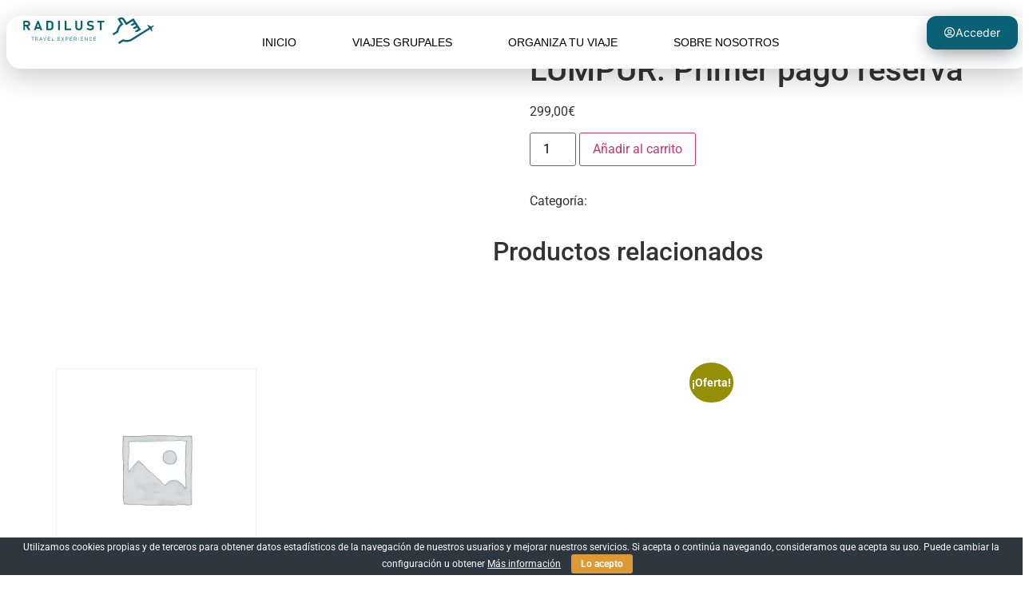

--- FILE ---
content_type: text/html; charset=UTF-8
request_url: https://radilust.com/producto/tailandia-pago-restante/
body_size: 31239
content:
<!doctype html>
<html lang="es">
<head>
	<meta charset="UTF-8">
	<meta name="viewport" content="width=device-width, initial-scale=1">
	<link rel="profile" href="https://gmpg.org/xfn/11">
	<title>TAILANDIA &#038; KUALA LUMPUR: Primer pago reserva &#8211; Radilust</title>
<meta name='robots' content='max-image-preview:large' />
	<style>img:is([sizes="auto" i], [sizes^="auto," i]) { contain-intrinsic-size: 3000px 1500px }</style>
	<script type='application/javascript'  id='pys-version-script'>console.log('PixelYourSite Free version 11.1.3');</script>
<link rel='dns-prefetch' href='//www.googletagmanager.com' />
<link rel="alternate" type="application/rss+xml" title="Radilust &raquo; Feed" href="https://radilust.com/feed/" />
<link rel="alternate" type="application/rss+xml" title="Radilust &raquo; Feed de los comentarios" href="https://radilust.com/comments/feed/" />
<script>
window._wpemojiSettings = {"baseUrl":"https:\/\/s.w.org\/images\/core\/emoji\/15.0.3\/72x72\/","ext":".png","svgUrl":"https:\/\/s.w.org\/images\/core\/emoji\/15.0.3\/svg\/","svgExt":".svg","source":{"concatemoji":"https:\/\/radilust.com\/wp-includes\/js\/wp-emoji-release.min.js?ver=6.7.1"}};
/*! This file is auto-generated */
!function(i,n){var o,s,e;function c(e){try{var t={supportTests:e,timestamp:(new Date).valueOf()};sessionStorage.setItem(o,JSON.stringify(t))}catch(e){}}function p(e,t,n){e.clearRect(0,0,e.canvas.width,e.canvas.height),e.fillText(t,0,0);var t=new Uint32Array(e.getImageData(0,0,e.canvas.width,e.canvas.height).data),r=(e.clearRect(0,0,e.canvas.width,e.canvas.height),e.fillText(n,0,0),new Uint32Array(e.getImageData(0,0,e.canvas.width,e.canvas.height).data));return t.every(function(e,t){return e===r[t]})}function u(e,t,n){switch(t){case"flag":return n(e,"\ud83c\udff3\ufe0f\u200d\u26a7\ufe0f","\ud83c\udff3\ufe0f\u200b\u26a7\ufe0f")?!1:!n(e,"\ud83c\uddfa\ud83c\uddf3","\ud83c\uddfa\u200b\ud83c\uddf3")&&!n(e,"\ud83c\udff4\udb40\udc67\udb40\udc62\udb40\udc65\udb40\udc6e\udb40\udc67\udb40\udc7f","\ud83c\udff4\u200b\udb40\udc67\u200b\udb40\udc62\u200b\udb40\udc65\u200b\udb40\udc6e\u200b\udb40\udc67\u200b\udb40\udc7f");case"emoji":return!n(e,"\ud83d\udc26\u200d\u2b1b","\ud83d\udc26\u200b\u2b1b")}return!1}function f(e,t,n){var r="undefined"!=typeof WorkerGlobalScope&&self instanceof WorkerGlobalScope?new OffscreenCanvas(300,150):i.createElement("canvas"),a=r.getContext("2d",{willReadFrequently:!0}),o=(a.textBaseline="top",a.font="600 32px Arial",{});return e.forEach(function(e){o[e]=t(a,e,n)}),o}function t(e){var t=i.createElement("script");t.src=e,t.defer=!0,i.head.appendChild(t)}"undefined"!=typeof Promise&&(o="wpEmojiSettingsSupports",s=["flag","emoji"],n.supports={everything:!0,everythingExceptFlag:!0},e=new Promise(function(e){i.addEventListener("DOMContentLoaded",e,{once:!0})}),new Promise(function(t){var n=function(){try{var e=JSON.parse(sessionStorage.getItem(o));if("object"==typeof e&&"number"==typeof e.timestamp&&(new Date).valueOf()<e.timestamp+604800&&"object"==typeof e.supportTests)return e.supportTests}catch(e){}return null}();if(!n){if("undefined"!=typeof Worker&&"undefined"!=typeof OffscreenCanvas&&"undefined"!=typeof URL&&URL.createObjectURL&&"undefined"!=typeof Blob)try{var e="postMessage("+f.toString()+"("+[JSON.stringify(s),u.toString(),p.toString()].join(",")+"));",r=new Blob([e],{type:"text/javascript"}),a=new Worker(URL.createObjectURL(r),{name:"wpTestEmojiSupports"});return void(a.onmessage=function(e){c(n=e.data),a.terminate(),t(n)})}catch(e){}c(n=f(s,u,p))}t(n)}).then(function(e){for(var t in e)n.supports[t]=e[t],n.supports.everything=n.supports.everything&&n.supports[t],"flag"!==t&&(n.supports.everythingExceptFlag=n.supports.everythingExceptFlag&&n.supports[t]);n.supports.everythingExceptFlag=n.supports.everythingExceptFlag&&!n.supports.flag,n.DOMReady=!1,n.readyCallback=function(){n.DOMReady=!0}}).then(function(){return e}).then(function(){var e;n.supports.everything||(n.readyCallback(),(e=n.source||{}).concatemoji?t(e.concatemoji):e.wpemoji&&e.twemoji&&(t(e.twemoji),t(e.wpemoji)))}))}((window,document),window._wpemojiSettings);
</script>

<link rel='stylesheet' id='elementor-icons-shared-0-css' href='https://radilust.com/wp-content/plugins/elementor/assets/lib/font-awesome/css/fontawesome.min.css?ver=5.15.3' media='all' />
<link rel='stylesheet' id='elementor-icons-fa-solid-css' href='https://radilust.com/wp-content/plugins/elementor/assets/lib/font-awesome/css/solid.min.css?ver=5.15.3' media='all' />
<style id='wp-emoji-styles-inline-css'>

	img.wp-smiley, img.emoji {
		display: inline !important;
		border: none !important;
		box-shadow: none !important;
		height: 1em !important;
		width: 1em !important;
		margin: 0 0.07em !important;
		vertical-align: -0.1em !important;
		background: none !important;
		padding: 0 !important;
	}
</style>
<link rel='stylesheet' id='wp-block-library-css' href='https://radilust.com/wp-includes/css/dist/block-library/style.min.css?ver=6.7.1' media='all' />
<link rel='stylesheet' id='jet-engine-frontend-css' href='https://radilust.com/wp-content/plugins/jet-engine/assets/css/frontend.css?ver=3.5.6' media='all' />
<link rel='stylesheet' id='sumo-pp-blocks-integration-css' href='https://radilust.com/wp-content/plugins/sumopaymentplans/assets/blocks/frontend/index.css?ver=11.2.0' media='all' />
<style id='classic-theme-styles-inline-css'>
/*! This file is auto-generated */
.wp-block-button__link{color:#fff;background-color:#32373c;border-radius:9999px;box-shadow:none;text-decoration:none;padding:calc(.667em + 2px) calc(1.333em + 2px);font-size:1.125em}.wp-block-file__button{background:#32373c;color:#fff;text-decoration:none}
</style>
<style id='global-styles-inline-css'>
:root{--wp--preset--aspect-ratio--square: 1;--wp--preset--aspect-ratio--4-3: 4/3;--wp--preset--aspect-ratio--3-4: 3/4;--wp--preset--aspect-ratio--3-2: 3/2;--wp--preset--aspect-ratio--2-3: 2/3;--wp--preset--aspect-ratio--16-9: 16/9;--wp--preset--aspect-ratio--9-16: 9/16;--wp--preset--color--black: #000000;--wp--preset--color--cyan-bluish-gray: #abb8c3;--wp--preset--color--white: #ffffff;--wp--preset--color--pale-pink: #f78da7;--wp--preset--color--vivid-red: #cf2e2e;--wp--preset--color--luminous-vivid-orange: #ff6900;--wp--preset--color--luminous-vivid-amber: #fcb900;--wp--preset--color--light-green-cyan: #7bdcb5;--wp--preset--color--vivid-green-cyan: #00d084;--wp--preset--color--pale-cyan-blue: #8ed1fc;--wp--preset--color--vivid-cyan-blue: #0693e3;--wp--preset--color--vivid-purple: #9b51e0;--wp--preset--gradient--vivid-cyan-blue-to-vivid-purple: linear-gradient(135deg,rgba(6,147,227,1) 0%,rgb(155,81,224) 100%);--wp--preset--gradient--light-green-cyan-to-vivid-green-cyan: linear-gradient(135deg,rgb(122,220,180) 0%,rgb(0,208,130) 100%);--wp--preset--gradient--luminous-vivid-amber-to-luminous-vivid-orange: linear-gradient(135deg,rgba(252,185,0,1) 0%,rgba(255,105,0,1) 100%);--wp--preset--gradient--luminous-vivid-orange-to-vivid-red: linear-gradient(135deg,rgba(255,105,0,1) 0%,rgb(207,46,46) 100%);--wp--preset--gradient--very-light-gray-to-cyan-bluish-gray: linear-gradient(135deg,rgb(238,238,238) 0%,rgb(169,184,195) 100%);--wp--preset--gradient--cool-to-warm-spectrum: linear-gradient(135deg,rgb(74,234,220) 0%,rgb(151,120,209) 20%,rgb(207,42,186) 40%,rgb(238,44,130) 60%,rgb(251,105,98) 80%,rgb(254,248,76) 100%);--wp--preset--gradient--blush-light-purple: linear-gradient(135deg,rgb(255,206,236) 0%,rgb(152,150,240) 100%);--wp--preset--gradient--blush-bordeaux: linear-gradient(135deg,rgb(254,205,165) 0%,rgb(254,45,45) 50%,rgb(107,0,62) 100%);--wp--preset--gradient--luminous-dusk: linear-gradient(135deg,rgb(255,203,112) 0%,rgb(199,81,192) 50%,rgb(65,88,208) 100%);--wp--preset--gradient--pale-ocean: linear-gradient(135deg,rgb(255,245,203) 0%,rgb(182,227,212) 50%,rgb(51,167,181) 100%);--wp--preset--gradient--electric-grass: linear-gradient(135deg,rgb(202,248,128) 0%,rgb(113,206,126) 100%);--wp--preset--gradient--midnight: linear-gradient(135deg,rgb(2,3,129) 0%,rgb(40,116,252) 100%);--wp--preset--font-size--small: 13px;--wp--preset--font-size--medium: 20px;--wp--preset--font-size--large: 36px;--wp--preset--font-size--x-large: 42px;--wp--preset--font-family--inter: "Inter", sans-serif;--wp--preset--font-family--cardo: Cardo;--wp--preset--spacing--20: 0.44rem;--wp--preset--spacing--30: 0.67rem;--wp--preset--spacing--40: 1rem;--wp--preset--spacing--50: 1.5rem;--wp--preset--spacing--60: 2.25rem;--wp--preset--spacing--70: 3.38rem;--wp--preset--spacing--80: 5.06rem;--wp--preset--shadow--natural: 6px 6px 9px rgba(0, 0, 0, 0.2);--wp--preset--shadow--deep: 12px 12px 50px rgba(0, 0, 0, 0.4);--wp--preset--shadow--sharp: 6px 6px 0px rgba(0, 0, 0, 0.2);--wp--preset--shadow--outlined: 6px 6px 0px -3px rgba(255, 255, 255, 1), 6px 6px rgba(0, 0, 0, 1);--wp--preset--shadow--crisp: 6px 6px 0px rgba(0, 0, 0, 1);}:where(.is-layout-flex){gap: 0.5em;}:where(.is-layout-grid){gap: 0.5em;}body .is-layout-flex{display: flex;}.is-layout-flex{flex-wrap: wrap;align-items: center;}.is-layout-flex > :is(*, div){margin: 0;}body .is-layout-grid{display: grid;}.is-layout-grid > :is(*, div){margin: 0;}:where(.wp-block-columns.is-layout-flex){gap: 2em;}:where(.wp-block-columns.is-layout-grid){gap: 2em;}:where(.wp-block-post-template.is-layout-flex){gap: 1.25em;}:where(.wp-block-post-template.is-layout-grid){gap: 1.25em;}.has-black-color{color: var(--wp--preset--color--black) !important;}.has-cyan-bluish-gray-color{color: var(--wp--preset--color--cyan-bluish-gray) !important;}.has-white-color{color: var(--wp--preset--color--white) !important;}.has-pale-pink-color{color: var(--wp--preset--color--pale-pink) !important;}.has-vivid-red-color{color: var(--wp--preset--color--vivid-red) !important;}.has-luminous-vivid-orange-color{color: var(--wp--preset--color--luminous-vivid-orange) !important;}.has-luminous-vivid-amber-color{color: var(--wp--preset--color--luminous-vivid-amber) !important;}.has-light-green-cyan-color{color: var(--wp--preset--color--light-green-cyan) !important;}.has-vivid-green-cyan-color{color: var(--wp--preset--color--vivid-green-cyan) !important;}.has-pale-cyan-blue-color{color: var(--wp--preset--color--pale-cyan-blue) !important;}.has-vivid-cyan-blue-color{color: var(--wp--preset--color--vivid-cyan-blue) !important;}.has-vivid-purple-color{color: var(--wp--preset--color--vivid-purple) !important;}.has-black-background-color{background-color: var(--wp--preset--color--black) !important;}.has-cyan-bluish-gray-background-color{background-color: var(--wp--preset--color--cyan-bluish-gray) !important;}.has-white-background-color{background-color: var(--wp--preset--color--white) !important;}.has-pale-pink-background-color{background-color: var(--wp--preset--color--pale-pink) !important;}.has-vivid-red-background-color{background-color: var(--wp--preset--color--vivid-red) !important;}.has-luminous-vivid-orange-background-color{background-color: var(--wp--preset--color--luminous-vivid-orange) !important;}.has-luminous-vivid-amber-background-color{background-color: var(--wp--preset--color--luminous-vivid-amber) !important;}.has-light-green-cyan-background-color{background-color: var(--wp--preset--color--light-green-cyan) !important;}.has-vivid-green-cyan-background-color{background-color: var(--wp--preset--color--vivid-green-cyan) !important;}.has-pale-cyan-blue-background-color{background-color: var(--wp--preset--color--pale-cyan-blue) !important;}.has-vivid-cyan-blue-background-color{background-color: var(--wp--preset--color--vivid-cyan-blue) !important;}.has-vivid-purple-background-color{background-color: var(--wp--preset--color--vivid-purple) !important;}.has-black-border-color{border-color: var(--wp--preset--color--black) !important;}.has-cyan-bluish-gray-border-color{border-color: var(--wp--preset--color--cyan-bluish-gray) !important;}.has-white-border-color{border-color: var(--wp--preset--color--white) !important;}.has-pale-pink-border-color{border-color: var(--wp--preset--color--pale-pink) !important;}.has-vivid-red-border-color{border-color: var(--wp--preset--color--vivid-red) !important;}.has-luminous-vivid-orange-border-color{border-color: var(--wp--preset--color--luminous-vivid-orange) !important;}.has-luminous-vivid-amber-border-color{border-color: var(--wp--preset--color--luminous-vivid-amber) !important;}.has-light-green-cyan-border-color{border-color: var(--wp--preset--color--light-green-cyan) !important;}.has-vivid-green-cyan-border-color{border-color: var(--wp--preset--color--vivid-green-cyan) !important;}.has-pale-cyan-blue-border-color{border-color: var(--wp--preset--color--pale-cyan-blue) !important;}.has-vivid-cyan-blue-border-color{border-color: var(--wp--preset--color--vivid-cyan-blue) !important;}.has-vivid-purple-border-color{border-color: var(--wp--preset--color--vivid-purple) !important;}.has-vivid-cyan-blue-to-vivid-purple-gradient-background{background: var(--wp--preset--gradient--vivid-cyan-blue-to-vivid-purple) !important;}.has-light-green-cyan-to-vivid-green-cyan-gradient-background{background: var(--wp--preset--gradient--light-green-cyan-to-vivid-green-cyan) !important;}.has-luminous-vivid-amber-to-luminous-vivid-orange-gradient-background{background: var(--wp--preset--gradient--luminous-vivid-amber-to-luminous-vivid-orange) !important;}.has-luminous-vivid-orange-to-vivid-red-gradient-background{background: var(--wp--preset--gradient--luminous-vivid-orange-to-vivid-red) !important;}.has-very-light-gray-to-cyan-bluish-gray-gradient-background{background: var(--wp--preset--gradient--very-light-gray-to-cyan-bluish-gray) !important;}.has-cool-to-warm-spectrum-gradient-background{background: var(--wp--preset--gradient--cool-to-warm-spectrum) !important;}.has-blush-light-purple-gradient-background{background: var(--wp--preset--gradient--blush-light-purple) !important;}.has-blush-bordeaux-gradient-background{background: var(--wp--preset--gradient--blush-bordeaux) !important;}.has-luminous-dusk-gradient-background{background: var(--wp--preset--gradient--luminous-dusk) !important;}.has-pale-ocean-gradient-background{background: var(--wp--preset--gradient--pale-ocean) !important;}.has-electric-grass-gradient-background{background: var(--wp--preset--gradient--electric-grass) !important;}.has-midnight-gradient-background{background: var(--wp--preset--gradient--midnight) !important;}.has-small-font-size{font-size: var(--wp--preset--font-size--small) !important;}.has-medium-font-size{font-size: var(--wp--preset--font-size--medium) !important;}.has-large-font-size{font-size: var(--wp--preset--font-size--large) !important;}.has-x-large-font-size{font-size: var(--wp--preset--font-size--x-large) !important;}
:where(.wp-block-post-template.is-layout-flex){gap: 1.25em;}:where(.wp-block-post-template.is-layout-grid){gap: 1.25em;}
:where(.wp-block-columns.is-layout-flex){gap: 2em;}:where(.wp-block-columns.is-layout-grid){gap: 2em;}
:root :where(.wp-block-pullquote){font-size: 1.5em;line-height: 1.6;}
</style>
<link rel='stylesheet' id='cookie-bar-css-css' href='https://radilust.com/wp-content/plugins/cookie-bar/css/cookie-bar.css?ver=6.7.1' media='all' />
<link rel='stylesheet' id='photoswipe-css' href='https://radilust.com/wp-content/plugins/woocommerce/assets/css/photoswipe/photoswipe.min.css?ver=9.7.2' media='all' />
<link rel='stylesheet' id='photoswipe-default-skin-css' href='https://radilust.com/wp-content/plugins/woocommerce/assets/css/photoswipe/default-skin/default-skin.min.css?ver=9.7.2' media='all' />
<link rel='stylesheet' id='woocommerce-layout-css' href='https://radilust.com/wp-content/plugins/woocommerce/assets/css/woocommerce-layout.css?ver=9.7.2' media='all' />
<link rel='stylesheet' id='woocommerce-smallscreen-css' href='https://radilust.com/wp-content/plugins/woocommerce/assets/css/woocommerce-smallscreen.css?ver=9.7.2' media='only screen and (max-width: 768px)' />
<link rel='stylesheet' id='woocommerce-general-css' href='https://radilust.com/wp-content/plugins/woocommerce/assets/css/woocommerce.css?ver=9.7.2' media='all' />
<style id='woocommerce-inline-inline-css'>
.woocommerce form .form-row .required { visibility: visible; }
</style>
<link rel='stylesheet' id='brands-styles-css' href='https://radilust.com/wp-content/plugins/woocommerce/assets/css/brands.css?ver=9.7.2' media='all' />
<link rel='stylesheet' id='hello-elementor-css' href='https://radilust.com/wp-content/themes/hello-elementor/style.min.css?ver=2.9.0' media='all' />
<link rel='stylesheet' id='hello-elementor-theme-style-css' href='https://radilust.com/wp-content/themes/hello-elementor/theme.min.css?ver=2.9.0' media='all' />
<link rel='stylesheet' id='jet-woo-builder-css' href='https://radilust.com/wp-content/plugins/jet-woo-builder/assets/css/frontend.css?ver=2.1.14' media='all' />
<style id='jet-woo-builder-inline-css'>
@font-face {
				font-family: "WooCommerce";
				font-weight: normal;
				font-style: normal;
				src: url("https://radilust.com/wp-content/plugins/woocommerce/assets/fonts/WooCommerce.eot");
				src: url("https://radilust.com/wp-content/plugins/woocommerce/assets/fonts/WooCommerce.eot?#iefix") format("embedded-opentype"),
					 url("https://radilust.com/wp-content/plugins/woocommerce/assets/fonts/WooCommerce.woff") format("woff"),
					 url("https://radilust.com/wp-content/plugins/woocommerce/assets/fonts/WooCommerce.ttf") format("truetype"),
					 url("https://radilust.com/wp-content/plugins/woocommerce/assets/fonts/WooCommerce.svg#WooCommerce") format("svg");
			}
</style>
<link rel='stylesheet' id='jet-woo-builder-frontend-font-css' href='https://radilust.com/wp-content/plugins/jet-woo-builder/assets/css/lib/jetwoobuilder-frontend-font/css/jetwoobuilder-frontend-font.css?ver=2.1.14' media='all' />
<link rel='stylesheet' id='elementor-frontend-css' href='https://radilust.com/wp-content/plugins/elementor/assets/css/frontend.min.css?ver=3.34.2' media='all' />
<style id='elementor-frontend-inline-css'>
.elementor-kit-1246{--e-global-color-primary:#6EC1E4;--e-global-color-secondary:#54595F;--e-global-color-text:#7A7A7A;--e-global-color-accent:#61CE70;--e-global-color-1981232c:#4054B2;--e-global-color-6b2fb704:#23A455;--e-global-color-68b10d1b:#000;--e-global-color-2bd9db5b:#FFF;--e-global-color-c129cc7:#EFA331;--e-global-typography-primary-font-family:"Roboto";--e-global-typography-primary-font-weight:600;--e-global-typography-secondary-font-family:"Roboto Slab";--e-global-typography-secondary-font-weight:400;--e-global-typography-text-font-family:"Roboto";--e-global-typography-text-font-weight:400;--e-global-typography-accent-font-family:"Roboto";--e-global-typography-accent-font-weight:500;--e-global-typography-0c98e37-font-family:"Product Sans";--e-global-typography-0c98e37-font-size:22px;--e-global-typography-0c98e37-font-weight:bold;}.elementor-kit-1246 e-page-transition{background-color:#FFBC7D;}.elementor-section.elementor-section-boxed > .elementor-container{max-width:1140px;}.e-con{--container-max-width:1140px;}.elementor-widget:not(:last-child){margin-block-end:20px;}.elementor-element{--widgets-spacing:20px 20px;--widgets-spacing-row:20px;--widgets-spacing-column:20px;}{}h1.entry-title{display:var(--page-title-display);}@media(max-width:1024px){.elementor-section.elementor-section-boxed > .elementor-container{max-width:1024px;}.e-con{--container-max-width:1024px;}}@media(max-width:767px){.elementor-section.elementor-section-boxed > .elementor-container{max-width:767px;}.e-con{--container-max-width:767px;}}/* Start custom CSS */body, html { overflow-x:hidden; }/* End custom CSS */
/* Start Custom Fonts CSS */@font-face {
	font-family: 'Product Sans';
	font-style: normal;
	font-weight: normal;
	font-display: auto;
	src: url('http://radilust.com/wp-content/uploads/2022/09/Product-Sans-Regular.ttf') format('truetype');
}
@font-face {
	font-family: 'Product Sans';
	font-style: normal;
	font-weight: bold;
	font-display: auto;
	src: url('http://radilust.com/wp-content/uploads/2022/09/Product-Sans-Bold.ttf') format('truetype');
}
@font-face {
	font-family: 'Product Sans';
	font-style: italic;
	font-weight: normal;
	font-display: auto;
	src: url('http://radilust.com/wp-content/uploads/2022/09/Product-Sans-Italic.ttf') format('truetype');
}
@font-face {
	font-family: 'Product Sans';
	font-style: italic;
	font-weight: bold;
	font-display: auto;
	src: url('http://radilust.com/wp-content/uploads/2022/09/Product-Sans-Bold-Italic.ttf') format('truetype');
}
/* End Custom Fonts CSS */
.elementor-2512 .elementor-element.elementor-element-89ad866{--display:flex;--flex-direction:column;--container-widget-width:100%;--container-widget-height:initial;--container-widget-flex-grow:0;--container-widget-align-self:initial;--flex-wrap-mobile:wrap;--margin-top:0px;--margin-bottom:-110px;--margin-left:08px;--margin-right:0px;--padding-top:20px;--padding-bottom:0px;--padding-left:0px;--padding-right:0px;--z-index:8;}.elementor-2512 .elementor-element.elementor-element-243ae89{--display:flex;--flex-direction:row;--container-widget-width:initial;--container-widget-height:100%;--container-widget-flex-grow:1;--container-widget-align-self:stretch;--flex-wrap-mobile:wrap;--gap:0px 0px;--row-gap:0px;--column-gap:0px;--border-radius:18px 18px 18px 18px;box-shadow:0px 10px 36px 0px rgba(0, 0, 0, 0.21);--margin-top:0px;--margin-bottom:0px;--margin-left:0px;--margin-right:0px;--padding-top:0px;--padding-bottom:0px;--padding-left:14px;--padding-right:14px;}.elementor-2512 .elementor-element.elementor-element-243ae89:not(.elementor-motion-effects-element-type-background), .elementor-2512 .elementor-element.elementor-element-243ae89 > .elementor-motion-effects-container > .elementor-motion-effects-layer{background-color:#FFFFFF;}.elementor-2512 .elementor-element.elementor-element-50df0aa{--display:flex;--justify-content:center;}.elementor-widget-image .widget-image-caption{color:var( --e-global-color-text );font-family:var( --e-global-typography-text-font-family ), Sans-serif;font-weight:var( --e-global-typography-text-font-weight );}.elementor-2512 .elementor-element.elementor-element-f9a619c > .elementor-widget-container{margin:-10px -10px -10px -5px;}.elementor-2512 .elementor-element.elementor-element-f9a619c{text-align:start;}.elementor-2512 .elementor-element.elementor-element-f9a619c img{width:80%;}.elementor-2512 .elementor-element.elementor-element-1168bb2{--display:flex;--justify-content:center;}.elementor-widget-nav-menu .elementor-nav-menu .elementor-item{font-family:var( --e-global-typography-primary-font-family ), Sans-serif;font-weight:var( --e-global-typography-primary-font-weight );}.elementor-widget-nav-menu .elementor-nav-menu--main .elementor-item{color:var( --e-global-color-text );fill:var( --e-global-color-text );}.elementor-widget-nav-menu .elementor-nav-menu--main .elementor-item:hover,
					.elementor-widget-nav-menu .elementor-nav-menu--main .elementor-item.elementor-item-active,
					.elementor-widget-nav-menu .elementor-nav-menu--main .elementor-item.highlighted,
					.elementor-widget-nav-menu .elementor-nav-menu--main .elementor-item:focus{color:var( --e-global-color-accent );fill:var( --e-global-color-accent );}.elementor-widget-nav-menu .elementor-nav-menu--main:not(.e--pointer-framed) .elementor-item:before,
					.elementor-widget-nav-menu .elementor-nav-menu--main:not(.e--pointer-framed) .elementor-item:after{background-color:var( --e-global-color-accent );}.elementor-widget-nav-menu .e--pointer-framed .elementor-item:before,
					.elementor-widget-nav-menu .e--pointer-framed .elementor-item:after{border-color:var( --e-global-color-accent );}.elementor-widget-nav-menu{--e-nav-menu-divider-color:var( --e-global-color-text );}.elementor-widget-nav-menu .elementor-nav-menu--dropdown .elementor-item, .elementor-widget-nav-menu .elementor-nav-menu--dropdown  .elementor-sub-item{font-family:var( --e-global-typography-accent-font-family ), Sans-serif;font-weight:var( --e-global-typography-accent-font-weight );}.elementor-2512 .elementor-element.elementor-element-5f741dd.elementor-element{--align-self:center;}.elementor-2512 .elementor-element.elementor-element-5f741dd .elementor-menu-toggle{margin-left:auto;background-color:#FFFFFF;}.elementor-2512 .elementor-element.elementor-element-5f741dd .elementor-nav-menu .elementor-item{font-family:"Montserrat", Sans-serif;font-size:14px;font-weight:500;text-transform:uppercase;}.elementor-2512 .elementor-element.elementor-element-5f741dd .elementor-nav-menu--main .elementor-item{color:#000000;fill:#000000;padding-left:35px;padding-right:35px;}.elementor-2512 .elementor-element.elementor-element-5f741dd .elementor-nav-menu--main .elementor-item:hover,
					.elementor-2512 .elementor-element.elementor-element-5f741dd .elementor-nav-menu--main .elementor-item.elementor-item-active,
					.elementor-2512 .elementor-element.elementor-element-5f741dd .elementor-nav-menu--main .elementor-item.highlighted,
					.elementor-2512 .elementor-element.elementor-element-5f741dd .elementor-nav-menu--main .elementor-item:focus{color:var( --e-global-color-c129cc7 );fill:var( --e-global-color-c129cc7 );}.elementor-2512 .elementor-element.elementor-element-5f741dd .elementor-nav-menu--main .elementor-item.elementor-item-active{color:#EFA331;}.elementor-2512 .elementor-element.elementor-element-5f741dd{--e-nav-menu-horizontal-menu-item-margin:calc( 0px / 2 );}.elementor-2512 .elementor-element.elementor-element-5f741dd .elementor-nav-menu--main:not(.elementor-nav-menu--layout-horizontal) .elementor-nav-menu > li:not(:last-child){margin-bottom:0px;}.elementor-2512 .elementor-element.elementor-element-5f741dd .elementor-nav-menu--dropdown a, .elementor-2512 .elementor-element.elementor-element-5f741dd .elementor-menu-toggle{color:#000000;}.elementor-2512 .elementor-element.elementor-element-5f741dd .elementor-nav-menu--dropdown{background-color:#FFFFFF;}.elementor-2512 .elementor-element.elementor-element-5f741dd .elementor-nav-menu--dropdown a:hover,
					.elementor-2512 .elementor-element.elementor-element-5f741dd .elementor-nav-menu--dropdown a.elementor-item-active,
					.elementor-2512 .elementor-element.elementor-element-5f741dd .elementor-nav-menu--dropdown a.highlighted,
					.elementor-2512 .elementor-element.elementor-element-5f741dd .elementor-menu-toggle:hover{color:var( --e-global-color-c129cc7 );}.elementor-2512 .elementor-element.elementor-element-5f741dd .elementor-nav-menu--dropdown a:hover,
					.elementor-2512 .elementor-element.elementor-element-5f741dd .elementor-nav-menu--dropdown a.elementor-item-active,
					.elementor-2512 .elementor-element.elementor-element-5f741dd .elementor-nav-menu--dropdown a.highlighted{background-color:#FFFFFF;}.elementor-2512 .elementor-element.elementor-element-5f741dd .elementor-nav-menu--dropdown a.elementor-item-active{color:#FFFFFF;background-color:#EFA331;}.elementor-2512 .elementor-element.elementor-element-5f741dd div.elementor-menu-toggle{color:#0A6176;}.elementor-2512 .elementor-element.elementor-element-5f741dd div.elementor-menu-toggle svg{fill:#0A6176;}.elementor-2512 .elementor-element.elementor-element-5f741dd div.elementor-menu-toggle:hover{color:#EFA331;}.elementor-2512 .elementor-element.elementor-element-5f741dd div.elementor-menu-toggle:hover svg{fill:#EFA331;}.elementor-2512 .elementor-element.elementor-element-7cc4f9e{--display:flex;--justify-content:center;--margin-top:0px;--margin-bottom:0px;--margin-left:0px;--margin-right:0px;--padding-top:0px;--padding-bottom:0px;--padding-left:0px;--padding-right:0px;}.elementor-widget-button .elementor-button{background-color:var( --e-global-color-accent );font-family:var( --e-global-typography-accent-font-family ), Sans-serif;font-weight:var( --e-global-typography-accent-font-weight );}.elementor-2512 .elementor-element.elementor-element-8800637 .elementor-button{background-color:#0A6176;font-family:"Inter", Sans-serif;font-size:14px;font-weight:400;box-shadow:0px 8px 25px -5px rgba(0.0406521739130433, 14.899021739130463, 18.700000000000024, 0.48);border-radius:12px 12px 12px 12px;padding:14px 22px 14px 22px;}.elementor-2512 .elementor-element.elementor-element-8800637 .elementor-button:hover, .elementor-2512 .elementor-element.elementor-element-8800637 .elementor-button:focus{background-color:#045063;}.elementor-2512 .elementor-element.elementor-element-8800637 .elementor-button-content-wrapper{flex-direction:row;}.elementor-theme-builder-content-area{height:400px;}.elementor-location-header:before, .elementor-location-footer:before{content:"";display:table;clear:both;}@media(min-width:768px){.elementor-2512 .elementor-element.elementor-element-89ad866{--content-width:1320px;}.elementor-2512 .elementor-element.elementor-element-50df0aa{--width:25%;}.elementor-2512 .elementor-element.elementor-element-7cc4f9e{--width:25%;}}@media(max-width:1024px){.elementor-2512 .elementor-element.elementor-element-89ad866{--padding-top:20px;--padding-bottom:20px;--padding-left:20px;--padding-right:20px;}.elementor-2512 .elementor-element.elementor-element-f9a619c > .elementor-widget-container{margin:-14px -20px -20px 0px;}.elementor-2512 .elementor-element.elementor-element-f9a619c img{width:100%;}.elementor-2512 .elementor-element.elementor-element-5f741dd .elementor-nav-menu .elementor-item{font-size:10px;}.elementor-2512 .elementor-element.elementor-element-5f741dd .elementor-nav-menu--main .elementor-item{padding-left:9px;padding-right:9px;}.elementor-2512 .elementor-element.elementor-element-5f741dd{--e-nav-menu-horizontal-menu-item-margin:calc( 0px / 2 );}.elementor-2512 .elementor-element.elementor-element-5f741dd .elementor-nav-menu--main:not(.elementor-nav-menu--layout-horizontal) .elementor-nav-menu > li:not(:last-child){margin-bottom:0px;}}@media(max-width:767px){.elementor-2512 .elementor-element.elementor-element-89ad866{--padding-top:14px;--padding-bottom:8px;--padding-left:8px;--padding-right:8px;}.elementor-2512 .elementor-element.elementor-element-243ae89{--border-radius:10px 10px 10px 10px;}.elementor-2512 .elementor-element.elementor-element-50df0aa{--width:50%;}.elementor-2512 .elementor-element.elementor-element-f9a619c > .elementor-widget-container{margin:-8px -8px -8px -8px;}.elementor-2512 .elementor-element.elementor-element-f9a619c img{width:100%;}.elementor-2512 .elementor-element.elementor-element-1168bb2{--width:50%;--align-items:flex-end;--container-widget-width:calc( ( 1 - var( --container-widget-flex-grow ) ) * 100% );}.elementor-2512 .elementor-element.elementor-element-1168bb2.e-con{--align-self:flex-end;}.elementor-2512 .elementor-element.elementor-element-5f741dd.elementor-element{--align-self:flex-end;}.elementor-2512 .elementor-element.elementor-element-5f741dd .elementor-nav-menu .elementor-item{font-size:11px;}.elementor-2512 .elementor-element.elementor-element-5f741dd .elementor-nav-menu--main .elementor-item{padding-left:15px;padding-right:15px;}.elementor-2512 .elementor-element.elementor-element-5f741dd .elementor-nav-menu--dropdown{border-radius:12px 12px 12px 12px;}.elementor-2512 .elementor-element.elementor-element-5f741dd .elementor-nav-menu--dropdown li:first-child a{border-top-left-radius:12px;border-top-right-radius:12px;}.elementor-2512 .elementor-element.elementor-element-5f741dd .elementor-nav-menu--dropdown li:last-child a{border-bottom-right-radius:12px;border-bottom-left-radius:12px;}.elementor-2512 .elementor-element.elementor-element-5f741dd .elementor-nav-menu--main > .elementor-nav-menu > li > .elementor-nav-menu--dropdown, .elementor-2512 .elementor-element.elementor-element-5f741dd .elementor-nav-menu__container.elementor-nav-menu--dropdown{margin-top:4px !important;}.elementor-2512 .elementor-element.elementor-element-8800637 .elementor-button{font-size:14px;}}/* Start custom CSS */#gt-wrapper-15704372 {
    
    color: red;
    
}/* End custom CSS */
.elementor-2524 .elementor-element.elementor-element-158ce4a:not(.elementor-motion-effects-element-type-background), .elementor-2524 .elementor-element.elementor-element-158ce4a > .elementor-motion-effects-container > .elementor-motion-effects-layer{background-image:url("https://radilust.com/wp-content/uploads/2022/10/sumit-chinchane-jWKk-0ZBUyg-unsplash.jpg");background-position:bottom center;background-repeat:no-repeat;background-size:cover;}.elementor-2524 .elementor-element.elementor-element-158ce4a > .elementor-background-overlay{background-color:#0A6176;opacity:0.9;transition:background 0.3s, border-radius 0.3s, opacity 0.3s;}.elementor-2524 .elementor-element.elementor-element-158ce4a > .elementor-container{max-width:1250px;min-height:440px;}.elementor-2524 .elementor-element.elementor-element-158ce4a{transition:background 0.3s, border 0.3s, border-radius 0.3s, box-shadow 0.3s;margin-top:0px;margin-bottom:0px;padding:0px 0px 0px 0px;}.elementor-bc-flex-widget .elementor-2524 .elementor-element.elementor-element-baff1f2.elementor-column .elementor-widget-wrap{align-items:center;}.elementor-2524 .elementor-element.elementor-element-baff1f2.elementor-column.elementor-element[data-element_type="column"] > .elementor-widget-wrap.elementor-element-populated{align-content:center;align-items:center;}.elementor-2524 .elementor-element.elementor-element-baff1f2 > .elementor-element-populated{margin:0px 0px 0px 0px;--e-column-margin-right:0px;--e-column-margin-left:0px;padding:0px 0px 0px 0px;}.elementor-2524 .elementor-element.elementor-element-fadd47a{margin-top:0px;margin-bottom:0px;padding:0px 0px 0px 0px;}.elementor-2524 .elementor-element.elementor-element-952d7e0 > .elementor-element-populated{margin:00px 00px 00px 00px;--e-column-margin-right:00px;--e-column-margin-left:00px;padding:0px 40px 0px 0px;}.elementor-widget-image .widget-image-caption{color:var( --e-global-color-text );font-family:var( --e-global-typography-text-font-family ), Sans-serif;font-weight:var( --e-global-typography-text-font-weight );}.elementor-2524 .elementor-element.elementor-element-d4f4451{text-align:start;}.elementor-2524 .elementor-element.elementor-element-d4f4451 img{width:45%;filter:brightness( 200% ) contrast( 200% ) saturate( 200% ) blur( 0px ) hue-rotate( 0deg );}.elementor-widget-icon-list .elementor-icon-list-item:not(:last-child):after{border-color:var( --e-global-color-text );}.elementor-widget-icon-list .elementor-icon-list-icon i{color:var( --e-global-color-primary );}.elementor-widget-icon-list .elementor-icon-list-icon svg{fill:var( --e-global-color-primary );}.elementor-widget-icon-list .elementor-icon-list-item > .elementor-icon-list-text, .elementor-widget-icon-list .elementor-icon-list-item > a{font-family:var( --e-global-typography-text-font-family ), Sans-serif;font-weight:var( --e-global-typography-text-font-weight );}.elementor-widget-icon-list .elementor-icon-list-text{color:var( --e-global-color-secondary );}.elementor-2524 .elementor-element.elementor-element-0dba939 .elementor-icon-list-items:not(.elementor-inline-items) .elementor-icon-list-item:not(:last-child){padding-block-end:calc(30px/2);}.elementor-2524 .elementor-element.elementor-element-0dba939 .elementor-icon-list-items:not(.elementor-inline-items) .elementor-icon-list-item:not(:first-child){margin-block-start:calc(30px/2);}.elementor-2524 .elementor-element.elementor-element-0dba939 .elementor-icon-list-items.elementor-inline-items .elementor-icon-list-item{margin-inline:calc(30px/2);}.elementor-2524 .elementor-element.elementor-element-0dba939 .elementor-icon-list-items.elementor-inline-items{margin-inline:calc(-30px/2);}.elementor-2524 .elementor-element.elementor-element-0dba939 .elementor-icon-list-items.elementor-inline-items .elementor-icon-list-item:after{inset-inline-end:calc(-30px/2);}.elementor-2524 .elementor-element.elementor-element-0dba939 .elementor-icon-list-icon i{color:#6EC1E4;transition:color 0.3s;}.elementor-2524 .elementor-element.elementor-element-0dba939 .elementor-icon-list-icon svg{fill:#6EC1E4;transition:fill 0.3s;}.elementor-2524 .elementor-element.elementor-element-0dba939{--e-icon-list-icon-size:14px;--icon-vertical-offset:0px;}.elementor-2524 .elementor-element.elementor-element-0dba939 .elementor-icon-list-item > .elementor-icon-list-text, .elementor-2524 .elementor-element.elementor-element-0dba939 .elementor-icon-list-item > a{font-family:"Product Sans", Sans-serif;font-size:19px;font-weight:500;}.elementor-2524 .elementor-element.elementor-element-0dba939 .elementor-icon-list-text{text-shadow:0px 0px 10px rgba(238.9999999999999, 162.9999999999999, 48.999999999999986, 0.3);color:#FFB13D;transition:color 0.3s;}.elementor-widget-heading .elementor-heading-title{font-family:var( --e-global-typography-primary-font-family ), Sans-serif;font-weight:var( --e-global-typography-primary-font-weight );color:var( --e-global-color-primary );}.elementor-2524 .elementor-element.elementor-element-64f2a4c .elementor-heading-title{font-family:"Product Sans", Sans-serif;font-weight:600;color:#FFFFFF;}.elementor-2524 .elementor-element.elementor-element-a9a76fa > .elementor-widget-container{margin:0px 0px 0px 0px;padding:0px 0px 0px 0px;}.elementor-2524 .elementor-element.elementor-element-a9a76fa .elementor-heading-title{font-family:"Inter", Sans-serif;font-size:16px;font-weight:300;color:#FFFFFF;}.elementor-widget-form .elementor-field-group > label, .elementor-widget-form .elementor-field-subgroup label{color:var( --e-global-color-text );}.elementor-widget-form .elementor-field-group > label{font-family:var( --e-global-typography-text-font-family ), Sans-serif;font-weight:var( --e-global-typography-text-font-weight );}.elementor-widget-form .elementor-field-type-html{color:var( --e-global-color-text );font-family:var( --e-global-typography-text-font-family ), Sans-serif;font-weight:var( --e-global-typography-text-font-weight );}.elementor-widget-form .elementor-field-group .elementor-field{color:var( --e-global-color-text );}.elementor-widget-form .elementor-field-group .elementor-field, .elementor-widget-form .elementor-field-subgroup label{font-family:var( --e-global-typography-text-font-family ), Sans-serif;font-weight:var( --e-global-typography-text-font-weight );}.elementor-widget-form .elementor-button{font-family:var( --e-global-typography-accent-font-family ), Sans-serif;font-weight:var( --e-global-typography-accent-font-weight );}.elementor-widget-form .e-form__buttons__wrapper__button-next{background-color:var( --e-global-color-accent );}.elementor-widget-form .elementor-button[type="submit"]{background-color:var( --e-global-color-accent );}.elementor-widget-form .e-form__buttons__wrapper__button-previous{background-color:var( --e-global-color-accent );}.elementor-widget-form .elementor-message{font-family:var( --e-global-typography-text-font-family ), Sans-serif;font-weight:var( --e-global-typography-text-font-weight );}.elementor-widget-form .e-form__indicators__indicator, .elementor-widget-form .e-form__indicators__indicator__label{font-family:var( --e-global-typography-accent-font-family ), Sans-serif;font-weight:var( --e-global-typography-accent-font-weight );}.elementor-widget-form{--e-form-steps-indicator-inactive-primary-color:var( --e-global-color-text );--e-form-steps-indicator-active-primary-color:var( --e-global-color-accent );--e-form-steps-indicator-completed-primary-color:var( --e-global-color-accent );--e-form-steps-indicator-progress-color:var( --e-global-color-accent );--e-form-steps-indicator-progress-background-color:var( --e-global-color-text );--e-form-steps-indicator-progress-meter-color:var( --e-global-color-text );}.elementor-widget-form .e-form__indicators__indicator__progress__meter{font-family:var( --e-global-typography-accent-font-family ), Sans-serif;font-weight:var( --e-global-typography-accent-font-weight );}.elementor-2524 .elementor-element.elementor-element-63e448a > .elementor-widget-container{margin:0px -40px 0px 0px;padding:0px 0px 0px 0px;}.elementor-2524 .elementor-element.elementor-element-63e448a .elementor-field-group{padding-right:calc( 10px/2 );padding-left:calc( 10px/2 );margin-bottom:10px;}.elementor-2524 .elementor-element.elementor-element-63e448a .elementor-form-fields-wrapper{margin-left:calc( -10px/2 );margin-right:calc( -10px/2 );margin-bottom:-10px;}.elementor-2524 .elementor-element.elementor-element-63e448a .elementor-field-group.recaptcha_v3-bottomleft, .elementor-2524 .elementor-element.elementor-element-63e448a .elementor-field-group.recaptcha_v3-bottomright{margin-bottom:0;}body.rtl .elementor-2524 .elementor-element.elementor-element-63e448a .elementor-labels-inline .elementor-field-group > label{padding-left:0px;}body:not(.rtl) .elementor-2524 .elementor-element.elementor-element-63e448a .elementor-labels-inline .elementor-field-group > label{padding-right:0px;}body .elementor-2524 .elementor-element.elementor-element-63e448a .elementor-labels-above .elementor-field-group > label{padding-bottom:0px;}.elementor-2524 .elementor-element.elementor-element-63e448a .elementor-field-type-html{padding-bottom:0px;color:#000000;font-family:"Product Sans", Sans-serif;font-weight:400;}.elementor-2524 .elementor-element.elementor-element-63e448a .elementor-field-group:not(.elementor-field-type-upload) .elementor-field:not(.elementor-select-wrapper){background-color:#ffffff;border-radius:5px 5px 5px 5px;}.elementor-2524 .elementor-element.elementor-element-63e448a .elementor-field-group .elementor-select-wrapper select{background-color:#ffffff;border-radius:5px 5px 5px 5px;}.elementor-2524 .elementor-element.elementor-element-63e448a .e-form__buttons__wrapper__button-next{background-color:var( --e-global-color-c129cc7 );color:#ffffff;}.elementor-2524 .elementor-element.elementor-element-63e448a .elementor-button[type="submit"]{background-color:var( --e-global-color-c129cc7 );color:#ffffff;}.elementor-2524 .elementor-element.elementor-element-63e448a .elementor-button[type="submit"] svg *{fill:#ffffff;}.elementor-2524 .elementor-element.elementor-element-63e448a .e-form__buttons__wrapper__button-previous{color:#ffffff;}.elementor-2524 .elementor-element.elementor-element-63e448a .e-form__buttons__wrapper__button-next:hover{color:#ffffff;}.elementor-2524 .elementor-element.elementor-element-63e448a .elementor-button[type="submit"]:hover{color:#ffffff;}.elementor-2524 .elementor-element.elementor-element-63e448a .elementor-button[type="submit"]:hover svg *{fill:#ffffff;}.elementor-2524 .elementor-element.elementor-element-63e448a .e-form__buttons__wrapper__button-previous:hover{color:#ffffff;}.elementor-2524 .elementor-element.elementor-element-63e448a .elementor-button{border-radius:6px 6px 6px 6px;}.elementor-2524 .elementor-element.elementor-element-63e448a{--e-form-steps-indicators-spacing:20px;--e-form-steps-indicator-padding:30px;--e-form-steps-indicator-inactive-secondary-color:#ffffff;--e-form-steps-indicator-active-secondary-color:#ffffff;--e-form-steps-indicator-completed-secondary-color:#ffffff;--e-form-steps-divider-width:1px;--e-form-steps-divider-gap:10px;}.elementor-2524 .elementor-element.elementor-element-89229f5 > .elementor-element-populated{margin:0px 0px 0px 0px;--e-column-margin-right:0px;--e-column-margin-left:0px;padding:0px 10px 0px 10px;}.elementor-2524 .elementor-element.elementor-element-0271603{text-align:start;}.elementor-2524 .elementor-element.elementor-element-0271603 .elementor-heading-title{font-family:"Product Sans", Sans-serif;font-size:20px;font-weight:bold;color:#FFFFFF;}.elementor-2524 .elementor-element.elementor-element-b8fbc1f .elementor-icon-list-items:not(.elementor-inline-items) .elementor-icon-list-item:not(:last-child){padding-block-end:calc(9px/2);}.elementor-2524 .elementor-element.elementor-element-b8fbc1f .elementor-icon-list-items:not(.elementor-inline-items) .elementor-icon-list-item:not(:first-child){margin-block-start:calc(9px/2);}.elementor-2524 .elementor-element.elementor-element-b8fbc1f .elementor-icon-list-items.elementor-inline-items .elementor-icon-list-item{margin-inline:calc(9px/2);}.elementor-2524 .elementor-element.elementor-element-b8fbc1f .elementor-icon-list-items.elementor-inline-items{margin-inline:calc(-9px/2);}.elementor-2524 .elementor-element.elementor-element-b8fbc1f .elementor-icon-list-items.elementor-inline-items .elementor-icon-list-item:after{inset-inline-end:calc(-9px/2);}.elementor-2524 .elementor-element.elementor-element-b8fbc1f .elementor-icon-list-icon i{color:#6EC1E4;transition:color 0.3s;}.elementor-2524 .elementor-element.elementor-element-b8fbc1f .elementor-icon-list-icon svg{fill:#6EC1E4;transition:fill 0.3s;}.elementor-2524 .elementor-element.elementor-element-b8fbc1f{--e-icon-list-icon-size:14px;--icon-vertical-offset:0px;}.elementor-2524 .elementor-element.elementor-element-b8fbc1f .elementor-icon-list-item > .elementor-icon-list-text, .elementor-2524 .elementor-element.elementor-element-b8fbc1f .elementor-icon-list-item > a{font-family:"Product Sans", Sans-serif;font-size:17px;font-weight:400;}.elementor-2524 .elementor-element.elementor-element-b8fbc1f .elementor-icon-list-text{color:#FFFFFFB3;transition:color 0.3s;}.elementor-2524 .elementor-element.elementor-element-b8fbc1f .elementor-icon-list-item:hover .elementor-icon-list-text{color:#FFFFFF;}.elementor-2524 .elementor-element.elementor-element-cb101f5 > .elementor-element-populated{margin:0px 0px 0px 0px;--e-column-margin-right:0px;--e-column-margin-left:0px;padding:0px 10px 0px 10px;}.elementor-2524 .elementor-element.elementor-element-eabf078{text-align:start;}.elementor-2524 .elementor-element.elementor-element-eabf078 .elementor-heading-title{font-family:"Product Sans", Sans-serif;font-size:20px;font-weight:bold;color:#FFFFFF;}.elementor-2524 .elementor-element.elementor-element-02ce830 .elementor-icon-list-items:not(.elementor-inline-items) .elementor-icon-list-item:not(:last-child){padding-block-end:calc(9px/2);}.elementor-2524 .elementor-element.elementor-element-02ce830 .elementor-icon-list-items:not(.elementor-inline-items) .elementor-icon-list-item:not(:first-child){margin-block-start:calc(9px/2);}.elementor-2524 .elementor-element.elementor-element-02ce830 .elementor-icon-list-items.elementor-inline-items .elementor-icon-list-item{margin-inline:calc(9px/2);}.elementor-2524 .elementor-element.elementor-element-02ce830 .elementor-icon-list-items.elementor-inline-items{margin-inline:calc(-9px/2);}.elementor-2524 .elementor-element.elementor-element-02ce830 .elementor-icon-list-items.elementor-inline-items .elementor-icon-list-item:after{inset-inline-end:calc(-9px/2);}.elementor-2524 .elementor-element.elementor-element-02ce830 .elementor-icon-list-icon i{color:#6EC1E4;transition:color 0.3s;}.elementor-2524 .elementor-element.elementor-element-02ce830 .elementor-icon-list-icon svg{fill:#6EC1E4;transition:fill 0.3s;}.elementor-2524 .elementor-element.elementor-element-02ce830{--e-icon-list-icon-size:14px;--icon-vertical-offset:0px;}.elementor-2524 .elementor-element.elementor-element-02ce830 .elementor-icon-list-item > .elementor-icon-list-text, .elementor-2524 .elementor-element.elementor-element-02ce830 .elementor-icon-list-item > a{font-family:"Product Sans", Sans-serif;font-size:17px;font-weight:400;}.elementor-2524 .elementor-element.elementor-element-02ce830 .elementor-icon-list-text{color:#FFFFFFB3;transition:color 0.3s;}.elementor-2524 .elementor-element.elementor-element-02ce830 .elementor-icon-list-item:hover .elementor-icon-list-text{color:#FFFFFF;}.elementor-2524 .elementor-element.elementor-element-e3d543b{--spacer-size:35px;}.elementor-2524 .elementor-element.elementor-element-39d3ea3{text-align:center;}.elementor-2524 .elementor-element.elementor-element-39d3ea3 .elementor-heading-title{font-family:"Product Sans", Sans-serif;font-size:18px;font-weight:100;color:#FFFFFF;}.elementor-theme-builder-content-area{height:400px;}.elementor-location-header:before, .elementor-location-footer:before{content:"";display:table;clear:both;}@media(min-width:768px){.elementor-2524 .elementor-element.elementor-element-952d7e0{width:41.96%;}.elementor-2524 .elementor-element.elementor-element-89229f5{width:20%;}.elementor-2524 .elementor-element.elementor-element-cb101f5{width:27%;}.elementor-2524 .elementor-element.elementor-element-b44651c{width:11.04%;}}@media(max-width:1024px) and (min-width:768px){.elementor-2524 .elementor-element.elementor-element-952d7e0{width:43%;}.elementor-2524 .elementor-element.elementor-element-b44651c{width:100%;}}@media(max-width:1024px){.elementor-2524 .elementor-element.elementor-element-158ce4a > .elementor-container{min-height:366px;}.elementor-2524 .elementor-element.elementor-element-158ce4a{padding:30px 30px 30px 30px;}.elementor-2524 .elementor-element.elementor-element-d4f4451 img{width:86%;}.elementor-2524 .elementor-element.elementor-element-a9a76fa > .elementor-widget-container{padding:0px 0px 0px 0px;}.elementor-2524 .elementor-element.elementor-element-b44651c.elementor-column > .elementor-widget-wrap{justify-content:center;}.elementor-2524 .elementor-element.elementor-element-b44651c > .elementor-element-populated{padding:30px 0px 0px 0px;}.elementor-2524 .elementor-element.elementor-element-a10edd7{width:auto;max-width:auto;}.elementor-2524 .elementor-element.elementor-element-a10edd7 > .elementor-widget-container{padding:0px 0px 0px 0px;}.elementor-2524 .elementor-element.elementor-element-e3d543b{--spacer-size:10px;}}@media(max-width:767px){.elementor-2524 .elementor-element.elementor-element-952d7e0 > .elementor-element-populated{padding:0px 0px 0px 0px;}.elementor-2524 .elementor-element.elementor-element-d4f4451{text-align:center;}.elementor-2524 .elementor-element.elementor-element-d4f4451 img{width:90%;}.elementor-2524 .elementor-element.elementor-element-0dba939 .elementor-icon-list-items:not(.elementor-inline-items) .elementor-icon-list-item:not(:last-child){padding-block-end:calc(27px/2);}.elementor-2524 .elementor-element.elementor-element-0dba939 .elementor-icon-list-items:not(.elementor-inline-items) .elementor-icon-list-item:not(:first-child){margin-block-start:calc(27px/2);}.elementor-2524 .elementor-element.elementor-element-0dba939 .elementor-icon-list-items.elementor-inline-items .elementor-icon-list-item{margin-inline:calc(27px/2);}.elementor-2524 .elementor-element.elementor-element-0dba939 .elementor-icon-list-items.elementor-inline-items{margin-inline:calc(-27px/2);}.elementor-2524 .elementor-element.elementor-element-0dba939 .elementor-icon-list-items.elementor-inline-items .elementor-icon-list-item:after{inset-inline-end:calc(-27px/2);}.elementor-2524 .elementor-element.elementor-element-0dba939 .elementor-icon-list-item > .elementor-icon-list-text, .elementor-2524 .elementor-element.elementor-element-0dba939 .elementor-icon-list-item > a{font-size:18px;}.elementor-2524 .elementor-element.elementor-element-64f2a4c{text-align:center;}.elementor-2524 .elementor-element.elementor-element-a9a76fa{text-align:center;}.elementor-2524 .elementor-element.elementor-element-63e448a > .elementor-widget-container{margin:0px 0px 0px 0px;padding:0px 20px 0px 20px;}.elementor-2524 .elementor-element.elementor-element-89229f5 > .elementor-element-populated{padding:25px 25px 25px 25px;}.elementor-2524 .elementor-element.elementor-element-0271603{text-align:center;}.elementor-2524 .elementor-element.elementor-element-cb101f5 > .elementor-element-populated{padding:25px 25px 15px 25px;}.elementor-2524 .elementor-element.elementor-element-eabf078{text-align:center;}.elementor-2524 .elementor-element.elementor-element-b44651c.elementor-column > .elementor-widget-wrap{justify-content:center;}.elementor-2524 .elementor-element.elementor-element-a10edd7{width:auto;max-width:auto;}.elementor-2524 .elementor-element.elementor-element-a10edd7 > .elementor-widget-container{padding:0px 0px 0px 0px;}.elementor-2524 .elementor-element.elementor-element-e3d543b{--spacer-size:10px;}.elementor-2524 .elementor-element.elementor-element-39d3ea3 .elementor-heading-title{font-size:17px;}}/* Start custom CSS for shortcode, class: .elementor-element-a10edd7 */a {
    
    color: white;
}/* End custom CSS */
</style>
<link rel='stylesheet' id='widget-image-css' href='https://radilust.com/wp-content/plugins/elementor/assets/css/widget-image.min.css?ver=3.34.2' media='all' />
<link rel='stylesheet' id='widget-nav-menu-css' href='https://radilust.com/wp-content/plugins/elementor-pro/assets/css/widget-nav-menu.min.css?ver=3.26.3' media='all' />
<link rel='stylesheet' id='widget-icon-list-css' href='https://radilust.com/wp-content/plugins/elementor/assets/css/widget-icon-list.min.css?ver=3.34.2' media='all' />
<link rel='stylesheet' id='widget-heading-css' href='https://radilust.com/wp-content/plugins/elementor/assets/css/widget-heading.min.css?ver=3.34.2' media='all' />
<link rel='stylesheet' id='widget-form-css' href='https://radilust.com/wp-content/plugins/elementor-pro/assets/css/widget-form.min.css?ver=3.26.3' media='all' />
<link rel='stylesheet' id='widget-spacer-css' href='https://radilust.com/wp-content/plugins/elementor/assets/css/widget-spacer.min.css?ver=3.34.2' media='all' />
<link rel='stylesheet' id='elementor-icons-css' href='https://radilust.com/wp-content/plugins/elementor/assets/lib/eicons/css/elementor-icons.min.css?ver=5.46.0' media='all' />
<link rel='stylesheet' id='jet-tabs-frontend-css' href='https://radilust.com/wp-content/plugins/jet-tabs/assets/css/jet-tabs-frontend.css?ver=2.2.5' media='all' />
<link rel='stylesheet' id='font-awesome-5-all-css' href='https://radilust.com/wp-content/plugins/elementor/assets/lib/font-awesome/css/all.min.css?ver=3.34.2' media='all' />
<link rel='stylesheet' id='font-awesome-4-shim-css' href='https://radilust.com/wp-content/plugins/elementor/assets/lib/font-awesome/css/v4-shims.min.css?ver=3.34.2' media='all' />
<link rel='stylesheet' id='stripe_styles-css' href='https://radilust.com/wp-content/plugins/woocommerce-gateway-stripe/assets/css/stripe-styles.css?ver=9.3.1' media='all' />
<link rel='stylesheet' id='sumo-pp-frontend-css' href='https://radilust.com/wp-content/plugins/sumopaymentplans/assets/css/frontend.css?ver=11.2.0' media='all' />
<link rel='stylesheet' id='elementor-gf-local-roboto-css' href='https://radilust.com/wp-content/uploads/elementor/google-fonts/css/roboto.css?ver=1742245835' media='all' />
<link rel='stylesheet' id='elementor-gf-local-robotoslab-css' href='https://radilust.com/wp-content/uploads/elementor/google-fonts/css/robotoslab.css?ver=1742245850' media='all' />
<link rel='stylesheet' id='elementor-gf-local-montserrat-css' href='https://radilust.com/wp-content/uploads/elementor/google-fonts/css/montserrat.css?ver=1742245871' media='all' />
<link rel='stylesheet' id='elementor-gf-local-inter-css' href='https://radilust.com/wp-content/uploads/elementor/google-fonts/css/inter.css?ver=1742245900' media='all' />
<link rel='stylesheet' id='elementor-icons-fa-regular-css' href='https://radilust.com/wp-content/plugins/elementor/assets/lib/font-awesome/css/regular.min.css?ver=5.15.3' media='all' />
<script id="woocommerce-google-analytics-integration-gtag-js-after">
/* Google Analytics for WooCommerce (gtag.js) */
					window.dataLayer = window.dataLayer || [];
					function gtag(){dataLayer.push(arguments);}
					// Set up default consent state.
					for ( const mode of [{"analytics_storage":"denied","ad_storage":"denied","ad_user_data":"denied","ad_personalization":"denied","region":["AT","BE","BG","HR","CY","CZ","DK","EE","FI","FR","DE","GR","HU","IS","IE","IT","LV","LI","LT","LU","MT","NL","NO","PL","PT","RO","SK","SI","ES","SE","GB","CH"]}] || [] ) {
						gtag( "consent", "default", { "wait_for_update": 500, ...mode } );
					}
					gtag("js", new Date());
					gtag("set", "developer_id.dOGY3NW", true);
					gtag("config", "G-X64YEZB5MC", {"track_404":true,"allow_google_signals":true,"logged_in":false,"linker":{"domains":[],"allow_incoming":false},"custom_map":{"dimension1":"logged_in"}});
</script>
<script src="https://radilust.com/wp-includes/js/jquery/jquery.min.js?ver=3.7.1" id="jquery-core-js"></script>
<script src="https://radilust.com/wp-includes/js/jquery/jquery-migrate.min.js?ver=3.4.1" id="jquery-migrate-js"></script>
<script src="https://radilust.com/wp-content/plugins/cookie-bar/js/cookie-bar.js?ver=1769113477" id="cookie-bar-js-js"></script>
<script src="https://radilust.com/wp-content/plugins/woocommerce/assets/js/jquery-blockui/jquery.blockUI.min.js?ver=2.7.0-wc.9.7.2" id="jquery-blockui-js" defer data-wp-strategy="defer"></script>
<script id="wc-add-to-cart-js-extra">
var wc_add_to_cart_params = {"ajax_url":"\/wp-admin\/admin-ajax.php","wc_ajax_url":"\/?wc-ajax=%%endpoint%%","i18n_view_cart":"Ver carrito","cart_url":"https:\/\/radilust.com\/carrito\/","is_cart":"","cart_redirect_after_add":"no"};
</script>
<script src="https://radilust.com/wp-content/plugins/woocommerce/assets/js/frontend/add-to-cart.min.js?ver=9.7.2" id="wc-add-to-cart-js" defer data-wp-strategy="defer"></script>
<script src="https://radilust.com/wp-content/plugins/woocommerce/assets/js/zoom/jquery.zoom.min.js?ver=1.7.21-wc.9.7.2" id="zoom-js" defer data-wp-strategy="defer"></script>
<script src="https://radilust.com/wp-content/plugins/woocommerce/assets/js/flexslider/jquery.flexslider.min.js?ver=2.7.2-wc.9.7.2" id="flexslider-js" defer data-wp-strategy="defer"></script>
<script src="https://radilust.com/wp-content/plugins/woocommerce/assets/js/photoswipe/photoswipe.min.js?ver=4.1.1-wc.9.7.2" id="photoswipe-js" defer data-wp-strategy="defer"></script>
<script src="https://radilust.com/wp-content/plugins/woocommerce/assets/js/photoswipe/photoswipe-ui-default.min.js?ver=4.1.1-wc.9.7.2" id="photoswipe-ui-default-js" defer data-wp-strategy="defer"></script>
<script id="wc-single-product-js-extra">
var wc_single_product_params = {"i18n_required_rating_text":"Por favor elige una puntuaci\u00f3n","i18n_rating_options":["1 de 5 estrellas","2 de 5 estrellas","3 de 5 estrellas","4 de 5 estrellas","5 de 5 estrellas"],"i18n_product_gallery_trigger_text":"Ver galer\u00eda de im\u00e1genes a pantalla completa","review_rating_required":"no","flexslider":{"rtl":false,"animation":"slide","smoothHeight":true,"directionNav":false,"controlNav":"thumbnails","slideshow":false,"animationSpeed":500,"animationLoop":false,"allowOneSlide":false},"zoom_enabled":"1","zoom_options":[],"photoswipe_enabled":"1","photoswipe_options":{"shareEl":false,"closeOnScroll":false,"history":false,"hideAnimationDuration":0,"showAnimationDuration":0},"flexslider_enabled":"1"};
</script>
<script src="https://radilust.com/wp-content/plugins/woocommerce/assets/js/frontend/single-product.min.js?ver=9.7.2" id="wc-single-product-js" defer data-wp-strategy="defer"></script>
<script src="https://radilust.com/wp-content/plugins/woocommerce/assets/js/js-cookie/js.cookie.min.js?ver=2.1.4-wc.9.7.2" id="js-cookie-js" defer data-wp-strategy="defer"></script>
<script id="woocommerce-js-extra">
var woocommerce_params = {"ajax_url":"\/wp-admin\/admin-ajax.php","wc_ajax_url":"\/?wc-ajax=%%endpoint%%","i18n_password_show":"Mostrar contrase\u00f1a","i18n_password_hide":"Ocultar contrase\u00f1a"};
</script>
<script src="https://radilust.com/wp-content/plugins/woocommerce/assets/js/frontend/woocommerce.min.js?ver=9.7.2" id="woocommerce-js" defer data-wp-strategy="defer"></script>
<script src="https://radilust.com/wp-content/plugins/elementor/assets/lib/font-awesome/js/v4-shims.min.js?ver=3.34.2" id="font-awesome-4-shim-js"></script>
<script id="woocommerce-tokenization-form-js-extra">
var wc_tokenization_form_params = {"is_registration_required":"1","is_logged_in":""};
</script>
<script src="https://radilust.com/wp-content/plugins/woocommerce/assets/js/frontend/tokenization-form.min.js?ver=9.7.2" id="woocommerce-tokenization-form-js"></script>
<script src="https://radilust.com/wp-content/plugins/pixelyoursite/dist/scripts/jquery.bind-first-0.2.3.min.js?ver=6.7.1" id="jquery-bind-first-js"></script>
<script src="https://radilust.com/wp-content/plugins/pixelyoursite/dist/scripts/js.cookie-2.1.3.min.js?ver=2.1.3" id="js-cookie-pys-js"></script>
<script src="https://radilust.com/wp-content/plugins/pixelyoursite/dist/scripts/tld.min.js?ver=2.3.1" id="js-tld-js"></script>
<script id="pys-js-extra">
var pysOptions = {"staticEvents":[],"dynamicEvents":[],"triggerEvents":[],"triggerEventTypes":[],"debug":"","siteUrl":"https:\/\/radilust.com","ajaxUrl":"https:\/\/radilust.com\/wp-admin\/admin-ajax.php","ajax_event":"af159a07e7","enable_remove_download_url_param":"1","cookie_duration":"7","last_visit_duration":"60","enable_success_send_form":"","ajaxForServerEvent":"1","ajaxForServerStaticEvent":"1","useSendBeacon":"1","send_external_id":"1","external_id_expire":"180","track_cookie_for_subdomains":"1","google_consent_mode":"1","gdpr":{"ajax_enabled":false,"all_disabled_by_api":false,"facebook_disabled_by_api":false,"analytics_disabled_by_api":false,"google_ads_disabled_by_api":false,"pinterest_disabled_by_api":false,"bing_disabled_by_api":false,"externalID_disabled_by_api":false,"facebook_prior_consent_enabled":true,"analytics_prior_consent_enabled":true,"google_ads_prior_consent_enabled":null,"pinterest_prior_consent_enabled":true,"bing_prior_consent_enabled":true,"cookiebot_integration_enabled":false,"cookiebot_facebook_consent_category":"marketing","cookiebot_analytics_consent_category":"statistics","cookiebot_tiktok_consent_category":"marketing","cookiebot_google_ads_consent_category":"marketing","cookiebot_pinterest_consent_category":"marketing","cookiebot_bing_consent_category":"marketing","consent_magic_integration_enabled":false,"real_cookie_banner_integration_enabled":false,"cookie_notice_integration_enabled":false,"cookie_law_info_integration_enabled":false,"analytics_storage":{"enabled":true,"value":"granted","filter":false},"ad_storage":{"enabled":true,"value":"granted","filter":false},"ad_user_data":{"enabled":true,"value":"granted","filter":false},"ad_personalization":{"enabled":true,"value":"granted","filter":false}},"cookie":{"disabled_all_cookie":false,"disabled_start_session_cookie":false,"disabled_advanced_form_data_cookie":false,"disabled_landing_page_cookie":false,"disabled_first_visit_cookie":false,"disabled_trafficsource_cookie":false,"disabled_utmTerms_cookie":false,"disabled_utmId_cookie":false},"tracking_analytics":{"TrafficSource":"direct","TrafficLanding":"undefined","TrafficUtms":[],"TrafficUtmsId":[]},"GATags":{"ga_datalayer_type":"default","ga_datalayer_name":"dataLayerPYS"},"woo":{"enabled":true,"enabled_save_data_to_orders":true,"addToCartOnButtonEnabled":true,"addToCartOnButtonValueEnabled":true,"addToCartOnButtonValueOption":"price","singleProductId":4212,"removeFromCartSelector":"form.woocommerce-cart-form .remove","addToCartCatchMethod":"add_cart_hook","is_order_received_page":false,"containOrderId":false},"edd":{"enabled":false},"cache_bypass":"1769113477"};
</script>
<script src="https://radilust.com/wp-content/plugins/pixelyoursite/dist/scripts/public.js?ver=11.1.3" id="pys-js"></script>
<script id="sumo-pp-single-product-js-extra">
var sumo_pp_single_product_params = {"wp_ajax_url":"https:\/\/radilust.com\/wp-admin\/admin-ajax.php","product":"4212","get_wc_booking_deposit_fields_nonce":"5bb81d95a2","hide_product_price":"no","price_based_on":"sale-price","variation_deposit_form_template":"from-woocommerce"};
</script>
<script src="https://radilust.com/wp-content/plugins/sumopaymentplans/assets/js/frontend/single-product.js?ver=11.2.0" id="sumo-pp-single-product-js"></script>
<script id="sumo-pp-checkout-js-extra">
var sumo_pp_checkout_params = {"wp_ajax_url":"https:\/\/radilust.com\/wp-admin\/admin-ajax.php","is_user_logged_in":"","orderpp_nonce":"9f8291bec0","can_user_deposit_payment":null,"maybe_prevent_from_hiding_guest_signup_form":"","current_page":"cart"};
</script>
<script src="https://radilust.com/wp-content/plugins/sumopaymentplans/assets/js/frontend/checkout.js?ver=11.2.0" id="sumo-pp-checkout-js"></script>
<script id="sumo-pp-myaccount-js-extra">
var sumo_pp_myaccount_params = {"wp_ajax_url":"https:\/\/radilust.com\/wp-admin\/admin-ajax.php","show_more_notes_label":"Show More","show_less_notes_label":"Show Less","myaccount_nonce":"7fb391c41b"};
</script>
<script src="https://radilust.com/wp-content/plugins/sumopaymentplans/assets/js/frontend/myaccount.js?ver=11.2.0" id="sumo-pp-myaccount-js"></script>
<link rel="https://api.w.org/" href="https://radilust.com/wp-json/" /><link rel="alternate" title="JSON" type="application/json" href="https://radilust.com/wp-json/wp/v2/product/4212" /><link rel="EditURI" type="application/rsd+xml" title="RSD" href="https://radilust.com/xmlrpc.php?rsd" />
<meta name="generator" content="WordPress 6.7.1" />
<meta name="generator" content="WooCommerce 9.7.2" />
<link rel="canonical" href="https://radilust.com/producto/tailandia-pago-restante/" />
<link rel='shortlink' href='https://radilust.com/?p=4212' />
<link rel="alternate" title="oEmbed (JSON)" type="application/json+oembed" href="https://radilust.com/wp-json/oembed/1.0/embed?url=https%3A%2F%2Fradilust.com%2Fproducto%2Ftailandia-pago-restante%2F" />
<link rel="alternate" title="oEmbed (XML)" type="text/xml+oembed" href="https://radilust.com/wp-json/oembed/1.0/embed?url=https%3A%2F%2Fradilust.com%2Fproducto%2Ftailandia-pago-restante%2F&#038;format=xml" />
	<noscript><style>.woocommerce-product-gallery{ opacity: 1 !important; }</style></noscript>
	<meta name="generator" content="Elementor 3.34.2; features: additional_custom_breakpoints; settings: css_print_method-internal, google_font-enabled, font_display-auto">
			<style>
				.e-con.e-parent:nth-of-type(n+4):not(.e-lazyloaded):not(.e-no-lazyload),
				.e-con.e-parent:nth-of-type(n+4):not(.e-lazyloaded):not(.e-no-lazyload) * {
					background-image: none !important;
				}
				@media screen and (max-height: 1024px) {
					.e-con.e-parent:nth-of-type(n+3):not(.e-lazyloaded):not(.e-no-lazyload),
					.e-con.e-parent:nth-of-type(n+3):not(.e-lazyloaded):not(.e-no-lazyload) * {
						background-image: none !important;
					}
				}
				@media screen and (max-height: 640px) {
					.e-con.e-parent:nth-of-type(n+2):not(.e-lazyloaded):not(.e-no-lazyload),
					.e-con.e-parent:nth-of-type(n+2):not(.e-lazyloaded):not(.e-no-lazyload) * {
						background-image: none !important;
					}
				}
			</style>
			<script type='application/javascript' id='pys-config-warning-script'>console.warn('PixelYourSite: no pixel configured.');</script>
<style class='wp-fonts-local'>
@font-face{font-family:Inter;font-style:normal;font-weight:300 900;font-display:fallback;src:url('https://radilust.com/wp-content/plugins/woocommerce/assets/fonts/Inter-VariableFont_slnt,wght.woff2') format('woff2');font-stretch:normal;}
@font-face{font-family:Cardo;font-style:normal;font-weight:400;font-display:fallback;src:url('https://radilust.com/wp-content/plugins/woocommerce/assets/fonts/cardo_normal_400.woff2') format('woff2');}
</style>
<link rel="icon" href="https://radilust.com/wp-content/uploads/2022/05/cropped-v1_amarillo-32x32.png" sizes="32x32" />
<link rel="icon" href="https://radilust.com/wp-content/uploads/2022/05/cropped-v1_amarillo-192x192.png" sizes="192x192" />
<link rel="apple-touch-icon" href="https://radilust.com/wp-content/uploads/2022/05/cropped-v1_amarillo-180x180.png" />
<meta name="msapplication-TileImage" content="https://radilust.com/wp-content/uploads/2022/05/cropped-v1_amarillo-270x270.png" />
</head>
<body class="product-template-default single single-product postid-4212 theme-hello-elementor woocommerce woocommerce-page woocommerce-no-js elementor-default elementor-kit-1246">


<a class="skip-link screen-reader-text" href="#content">Ir al contenido</a>

		<div data-elementor-type="header" data-elementor-id="2512" class="elementor elementor-2512 elementor-location-header" data-elementor-post-type="elementor_library">
			<div class="elementor-element elementor-element-89ad866 e-flex e-con-boxed e-con e-parent" data-id="89ad866" data-element_type="container" data-settings="{&quot;jet_parallax_layout_list&quot;:[]}">
					<div class="e-con-inner">
		<div class="elementor-element elementor-element-243ae89 e-con-full e-flex e-con e-child" data-id="243ae89" data-element_type="container" data-settings="{&quot;background_background&quot;:&quot;classic&quot;,&quot;jet_parallax_layout_list&quot;:[]}">
		<div class="elementor-element elementor-element-50df0aa e-con-full e-flex e-con e-child" data-id="50df0aa" data-element_type="container" data-settings="{&quot;jet_parallax_layout_list&quot;:[]}">
				<div class="elementor-element elementor-element-f9a619c elementor-widget elementor-widget-image" data-id="f9a619c" data-element_type="widget" data-widget_type="image.default">
				<div class="elementor-widget-container">
																<a href="http://radilust.com">
							<img fetchpriority="high" width="800" height="184" src="https://radilust.com/wp-content/uploads/2022/10/Radilust-Logo.svg" class="attachment-large size-large wp-image-2841" alt="" />								</a>
															</div>
				</div>
				</div>
		<div class="elementor-element elementor-element-1168bb2 e-con-full e-flex e-con e-child" data-id="1168bb2" data-element_type="container" data-settings="{&quot;jet_parallax_layout_list&quot;:[]}">
				<div class="elementor-element elementor-element-5f741dd elementor-nav-menu__align-end elementor-nav-menu--stretch elementor-nav-menu--dropdown-mobile elementor-nav-menu__text-align-aside elementor-nav-menu--toggle elementor-nav-menu--burger elementor-widget elementor-widget-nav-menu" data-id="5f741dd" data-element_type="widget" data-settings="{&quot;full_width&quot;:&quot;stretch&quot;,&quot;layout&quot;:&quot;horizontal&quot;,&quot;submenu_icon&quot;:{&quot;value&quot;:&quot;&lt;i class=\&quot;fas fa-caret-down\&quot;&gt;&lt;\/i&gt;&quot;,&quot;library&quot;:&quot;fa-solid&quot;},&quot;toggle&quot;:&quot;burger&quot;}" data-widget_type="nav-menu.default">
				<div class="elementor-widget-container">
								<nav aria-label="Menu" class="elementor-nav-menu--main elementor-nav-menu__container elementor-nav-menu--layout-horizontal e--pointer-none">
				<ul id="menu-1-5f741dd" class="elementor-nav-menu"><li class="menu-item menu-item-type-custom menu-item-object-custom menu-item-home menu-item-3691"><a href="http://radilust.com/" class="elementor-item">Inicio</a></li>
<li class="menu-item menu-item-type-post_type menu-item-object-page menu-item-3694"><a href="https://radilust.com/viajes-grupales-radilust/" class="elementor-item">Viajes grupales</a></li>
<li class="menu-item menu-item-type-post_type menu-item-object-page menu-item-3692"><a href="https://radilust.com/organizar-tu-viaje/" class="elementor-item">Organiza tu viaje</a></li>
<li class="menu-item menu-item-type-post_type menu-item-object-page menu-item-3693"><a href="https://radilust.com/sobre-radilust/" class="elementor-item">Sobre Nosotros</a></li>
</ul>			</nav>
					<div class="elementor-menu-toggle" role="button" tabindex="0" aria-label="Menu Toggle" aria-expanded="false">
			<i aria-hidden="true" role="presentation" class="elementor-menu-toggle__icon--open eicon-menu-bar"></i><i aria-hidden="true" role="presentation" class="elementor-menu-toggle__icon--close eicon-close"></i>		</div>
					<nav class="elementor-nav-menu--dropdown elementor-nav-menu__container" aria-hidden="true">
				<ul id="menu-2-5f741dd" class="elementor-nav-menu"><li class="menu-item menu-item-type-custom menu-item-object-custom menu-item-home menu-item-3691"><a href="http://radilust.com/" class="elementor-item" tabindex="-1">Inicio</a></li>
<li class="menu-item menu-item-type-post_type menu-item-object-page menu-item-3694"><a href="https://radilust.com/viajes-grupales-radilust/" class="elementor-item" tabindex="-1">Viajes grupales</a></li>
<li class="menu-item menu-item-type-post_type menu-item-object-page menu-item-3692"><a href="https://radilust.com/organizar-tu-viaje/" class="elementor-item" tabindex="-1">Organiza tu viaje</a></li>
<li class="menu-item menu-item-type-post_type menu-item-object-page menu-item-3693"><a href="https://radilust.com/sobre-radilust/" class="elementor-item" tabindex="-1">Sobre Nosotros</a></li>
</ul>			</nav>
						</div>
				</div>
				</div>
		<div class="elementor-element elementor-element-7cc4f9e e-con-full elementor-hidden-mobile e-flex e-con e-child" data-id="7cc4f9e" data-element_type="container" data-settings="{&quot;jet_parallax_layout_list&quot;:[]}">
				<div class="elementor-element elementor-element-8800637 elementor-align-right elementor-widget elementor-widget-button" data-id="8800637" data-element_type="widget" data-widget_type="button.default">
				<div class="elementor-widget-container">
									<div class="elementor-button-wrapper">
					<a class="elementor-button elementor-button-link elementor-size-sm" href="https://radilust.com/mi-cuenta/">
						<span class="elementor-button-content-wrapper">
						<span class="elementor-button-icon">
				<i aria-hidden="true" class="far fa-user-circle"></i>			</span>
									<span class="elementor-button-text">Acceder</span>
					</span>
					</a>
				</div>
								</div>
				</div>
				</div>
				</div>
					</div>
				</div>
				</div>
		
	<div id="primary" class="content-area"><main id="main" class="site-main" role="main"><nav class="woocommerce-breadcrumb" aria-label="Breadcrumb"><a href="https://radilust.com">Inicio</a>&nbsp;&#47;&nbsp;<a href="https://radilust.com/categoria-producto/sin-categorizar/">Sin categorizar</a>&nbsp;&#47;&nbsp;TAILANDIA &#038; KUALA LUMPUR: Primer pago reserva</nav>
					
			<div class="woocommerce-notices-wrapper"></div><div id="product-4212" class="product type-product post-4212 status-publish first instock product_cat-sin-categorizar has-post-thumbnail virtual purchasable product-type-simple">

	<div class="woocommerce-product-gallery woocommerce-product-gallery--with-images woocommerce-product-gallery--columns-4 images" data-columns="4" style="opacity: 0; transition: opacity .25s ease-in-out;">
	<div class="woocommerce-product-gallery__wrapper">
		<div data-thumb="https://radilust.com/wp-content/uploads/2022/10/RAILAY-100x100.png" data-thumb-alt="TAILANDIA &amp; KUALA LUMPUR: Primer pago reserva" data-thumb-srcset="https://radilust.com/wp-content/uploads/2022/10/RAILAY-100x100.png 100w, https://radilust.com/wp-content/uploads/2022/10/RAILAY-150x150.png 150w, https://radilust.com/wp-content/uploads/2022/10/RAILAY-300x300.png 300w"  data-thumb-sizes="(max-width: 100px) 100vw, 100px" class="woocommerce-product-gallery__image"><a href="https://radilust.com/wp-content/uploads/2022/10/RAILAY.png"><img width="600" height="453" src="https://radilust.com/wp-content/uploads/2022/10/RAILAY-600x453.png" class="wp-post-image" alt="TAILANDIA &amp; KUALA LUMPUR: Primer pago reserva" data-caption="" data-src="https://radilust.com/wp-content/uploads/2022/10/RAILAY.png" data-large_image="https://radilust.com/wp-content/uploads/2022/10/RAILAY.png" data-large_image_width="643" data-large_image_height="485" decoding="async" srcset="https://radilust.com/wp-content/uploads/2022/10/RAILAY-600x453.png 600w, https://radilust.com/wp-content/uploads/2022/10/RAILAY-300x226.png 300w, https://radilust.com/wp-content/uploads/2022/10/RAILAY.png 643w" sizes="(max-width: 600px) 100vw, 600px" /></a></div>	</div>
</div>

	<div class="summary entry-summary">
		<h1 class="product_title entry-title">TAILANDIA &#038; KUALA LUMPUR: Primer pago reserva</h1><p class="price"><span class="woocommerce-Price-amount amount"><bdi>299,00<span class="woocommerce-Price-currencySymbol">&euro;</span></bdi></span></p>

	
	<form class="cart" action="https://radilust.com/producto/tailandia-pago-restante/" method="post" enctype='multipart/form-data'>
		
		<div class="quantity">
		<label class="screen-reader-text" for="quantity_69728785b6706">TAILANDIA &amp; KUALA LUMPUR: Primer pago reserva cantidad</label>
	<input
		type="number"
				id="quantity_69728785b6706"
		class="input-text qty text"
		name="quantity"
		value="1"
		aria-label="Cantidad de productos"
				min="1"
		max=""
					step="1"
			placeholder=""
			inputmode="numeric"
			autocomplete="off"
			/>
	</div>

		<button type="submit" name="add-to-cart" value="4212" class="single_add_to_cart_button button alt">Añadir al carrito</button>

			</form>

			<div id="wc-stripe-payment-request-wrapper" style="margin-top: 1em;clear:both;display:none;">
			<div id="wc-stripe-payment-request-button">
								<!-- A Stripe Element will be inserted here. -->
			</div>
		</div>
		
<div class="product_meta">

	
	
	<span class="posted_in">Categoría: <a href="https://radilust.com/categoria-producto/sin-categorizar/" rel="tag">Sin categorizar</a></span>
	
	
</div>
	</div>

	
	<section class="related products">

					<h2>Productos relacionados</h2>
				<ul class="products columns-4">

			
					<li class="product type-product post-6024 status-publish first instock product_cat-sin-categorizar virtual purchasable product-type-simple">
	<a href="https://radilust.com/producto/pagoreserva/" class="woocommerce-LoopProduct-link woocommerce-loop-product__link"><img width="300" height="300" src="https://radilust.com/wp-content/uploads/woocommerce-placeholder-300x300.png" class="woocommerce-placeholder wp-post-image" alt="Marcador" decoding="async" srcset="https://radilust.com/wp-content/uploads/woocommerce-placeholder-300x300.png 300w, https://radilust.com/wp-content/uploads/woocommerce-placeholder-100x100.png 100w, https://radilust.com/wp-content/uploads/woocommerce-placeholder-600x600.png 600w, https://radilust.com/wp-content/uploads/woocommerce-placeholder-150x150.png 150w, https://radilust.com/wp-content/uploads/woocommerce-placeholder-800x800.png 800w, https://radilust.com/wp-content/uploads/woocommerce-placeholder.png 1200w" sizes="(max-width: 300px) 100vw, 300px" /><h2 class="woocommerce-loop-product__title">PAGO DE RESERVA: DUBAI INSPIRATION</h2>
	<span class="price"><span class="woocommerce-Price-amount amount"><bdi>199,00<span class="woocommerce-Price-currencySymbol">&euro;</span></bdi></span></span>
</a><a href="?add-to-cart=6024" aria-describedby="woocommerce_loop_add_to_cart_link_describedby_6024" data-quantity="1" class="button product_type_simple add_to_cart_button ajax_add_to_cart" data-product_id="6024" data-product_sku="" aria-label="Añadir al carrito: &ldquo;PAGO DE RESERVA: DUBAI INSPIRATION&rdquo;" rel="nofollow" data-success_message="«PAGO DE RESERVA: DUBAI INSPIRATION» se ha añadido a tu carrito">Añadir al carrito</a>	<span id="woocommerce_loop_add_to_cart_link_describedby_6024" class="screen-reader-text">
			</span>
</li>

			
					<li class="product type-product post-1667 status-publish instock product_cat-sin-categorizar has-post-thumbnail virtual purchasable product-type-simple">
	<a href="https://radilust.com/producto/jordaniaultimopago/" class="woocommerce-LoopProduct-link woocommerce-loop-product__link"><img loading="lazy" width="300" height="300" src="https://radilust.com/wp-content/uploads/2023/01/pexels-spencer-davis-4388165-300x300.jpg" class="attachment-woocommerce_thumbnail size-woocommerce_thumbnail" alt="" decoding="async" srcset="https://radilust.com/wp-content/uploads/2023/01/pexels-spencer-davis-4388165-300x300.jpg 300w, https://radilust.com/wp-content/uploads/2023/01/pexels-spencer-davis-4388165-150x150.jpg 150w, https://radilust.com/wp-content/uploads/2023/01/pexels-spencer-davis-4388165-100x100.jpg 100w" sizes="(max-width: 300px) 100vw, 300px" /><h2 class="woocommerce-loop-product__title">JORDANIA: ÚLTIMO PAGO</h2>
	<span class="price"><span class="woocommerce-Price-amount amount"><bdi>200,00<span class="woocommerce-Price-currencySymbol">&euro;</span></bdi></span></span>
</a><a href="?add-to-cart=1667" aria-describedby="woocommerce_loop_add_to_cart_link_describedby_1667" data-quantity="1" class="button product_type_simple add_to_cart_button ajax_add_to_cart" data-product_id="1667" data-product_sku="" aria-label="Añadir al carrito: &ldquo;JORDANIA: ÚLTIMO PAGO&rdquo;" rel="nofollow" data-success_message="«JORDANIA: ÚLTIMO PAGO» se ha añadido a tu carrito">Añadir al carrito</a>	<span id="woocommerce_loop_add_to_cart_link_describedby_1667" class="screen-reader-text">
			</span>
</li>

			
					<li class="product type-product post-1568 status-publish instock product_cat-sin-categorizar has-post-thumbnail sale downloadable virtual purchasable product-type-simple">
	<a href="https://radilust.com/producto/dreamy-ii-collection-12-presets-pack/" class="woocommerce-LoopProduct-link woocommerce-loop-product__link">
	<span class="onsale">¡Oferta!</span>
	<img loading="lazy" width="300" height="300" src="https://radilust.com/wp-content/uploads/2020/12/Beige-and-Gray-Minimalist-Quote-Instagram-Post-6-300x300.png" class="attachment-woocommerce_thumbnail size-woocommerce_thumbnail" alt="" decoding="async" srcset="https://radilust.com/wp-content/uploads/2020/12/Beige-and-Gray-Minimalist-Quote-Instagram-Post-6-300x300.png 300w, https://radilust.com/wp-content/uploads/2020/12/Beige-and-Gray-Minimalist-Quote-Instagram-Post-6-100x100.png 100w, https://radilust.com/wp-content/uploads/2020/12/Beige-and-Gray-Minimalist-Quote-Instagram-Post-6-600x600.png 600w, https://radilust.com/wp-content/uploads/2020/12/Beige-and-Gray-Minimalist-Quote-Instagram-Post-6-150x150.png 150w, https://radilust.com/wp-content/uploads/2020/12/Beige-and-Gray-Minimalist-Quote-Instagram-Post-6-800x800.png 800w, https://radilust.com/wp-content/uploads/2020/12/Beige-and-Gray-Minimalist-Quote-Instagram-Post-6-200x200.png 200w, https://radilust.com/wp-content/uploads/2020/12/Beige-and-Gray-Minimalist-Quote-Instagram-Post-6.png 1080w" sizes="(max-width: 300px) 100vw, 300px" /><h2 class="woocommerce-loop-product__title">DREAMY II COLLECTION 12 PRESETS PACK</h2>
	<span class="price"><del aria-hidden="true"><span class="woocommerce-Price-amount amount"><bdi>19,99<span class="woocommerce-Price-currencySymbol">&euro;</span></bdi></span></del> <span class="screen-reader-text">El precio original era: 19,99&euro;.</span><ins aria-hidden="true"><span class="woocommerce-Price-amount amount"><bdi>9,99<span class="woocommerce-Price-currencySymbol">&euro;</span></bdi></span></ins><span class="screen-reader-text">El precio actual es: 9,99&euro;.</span></span>
</a><a href="?add-to-cart=1568" aria-describedby="woocommerce_loop_add_to_cart_link_describedby_1568" data-quantity="1" class="button product_type_simple add_to_cart_button ajax_add_to_cart" data-product_id="1568" data-product_sku="" aria-label="Añadir al carrito: &ldquo;DREAMY II COLLECTION 12 PRESETS PACK&rdquo;" rel="nofollow" data-success_message="«DREAMY II COLLECTION 12 PRESETS PACK» se ha añadido a tu carrito">Añadir al carrito</a>	<span id="woocommerce_loop_add_to_cart_link_describedby_1568" class="screen-reader-text">
			</span>
</li>

			
					<li class="product type-product post-4074 status-publish last instock product_cat-sin-categorizar has-post-thumbnail virtual purchasable product-type-simple">
	<a href="https://radilust.com/producto/jetskiaventura/" class="woocommerce-LoopProduct-link woocommerce-loop-product__link"><img loading="lazy" width="300" height="300" src="https://radilust.com/wp-content/uploads/2022/10/image00008-1-300x300.jpeg" class="attachment-woocommerce_thumbnail size-woocommerce_thumbnail" alt="" decoding="async" srcset="https://radilust.com/wp-content/uploads/2022/10/image00008-1-300x300.jpeg 300w, https://radilust.com/wp-content/uploads/2022/10/image00008-1-150x150.jpeg 150w, https://radilust.com/wp-content/uploads/2022/10/image00008-1-100x100.jpeg 100w" sizes="(max-width: 300px) 100vw, 300px" /><h2 class="woocommerce-loop-product__title">JET SKI AVENTURA: RESERVATION</h2>
	<span class="price"><span class="woocommerce-Price-amount amount"><bdi>30,00<span class="woocommerce-Price-currencySymbol">&euro;</span></bdi></span></span>
</a><a href="?add-to-cart=4074" aria-describedby="woocommerce_loop_add_to_cart_link_describedby_4074" data-quantity="1" class="button product_type_simple add_to_cart_button ajax_add_to_cart" data-product_id="4074" data-product_sku="" aria-label="Añadir al carrito: &ldquo;JET SKI AVENTURA: RESERVATION&rdquo;" rel="nofollow" data-success_message="«JET SKI AVENTURA: RESERVATION» se ha añadido a tu carrito">Añadir al carrito</a>	<span id="woocommerce_loop_add_to_cart_link_describedby_4074" class="screen-reader-text">
			</span>
</li>

			
					<li class="product type-product post-1950 status-publish first instock product_cat-sin-categorizar has-post-thumbnail virtual purchasable product-type-simple">
	<a href="https://radilust.com/producto/malasia-reserva/" class="woocommerce-LoopProduct-link woocommerce-loop-product__link"><img loading="lazy" width="300" height="300" src="https://radilust.com/wp-content/uploads/2024/07/photo0jpg-300x300.jpg" class="attachment-woocommerce_thumbnail size-woocommerce_thumbnail" alt="" decoding="async" srcset="https://radilust.com/wp-content/uploads/2024/07/photo0jpg-300x300.jpg 300w, https://radilust.com/wp-content/uploads/2024/07/photo0jpg-150x150.jpg 150w, https://radilust.com/wp-content/uploads/2024/07/photo0jpg-100x100.jpg 100w" sizes="(max-width: 300px) 100vw, 300px" /><h2 class="woocommerce-loop-product__title">MALASIA &#038; HONG KONG: ÚLTIMO PAGO</h2>
	<span class="price"><span class="woocommerce-Price-amount amount"><bdi>900,00<span class="woocommerce-Price-currencySymbol">&euro;</span></bdi></span></span>
</a><a href="?add-to-cart=1950" aria-describedby="woocommerce_loop_add_to_cart_link_describedby_1950" data-quantity="1" class="button product_type_simple add_to_cart_button ajax_add_to_cart" data-product_id="1950" data-product_sku="" aria-label="Añadir al carrito: &ldquo;MALASIA &amp; HONG KONG: ÚLTIMO PAGO&rdquo;" rel="nofollow" data-success_message="«MALASIA &amp; HONG KONG: ÚLTIMO PAGO» se ha añadido a tu carrito">Añadir al carrito</a>	<span id="woocommerce_loop_add_to_cart_link_describedby_1950" class="screen-reader-text">
			</span>
</li>

			
		</ul>

	</section>
	</div>


		
	</main></div>
	
		<div data-elementor-type="footer" data-elementor-id="2524" class="elementor elementor-2524 elementor-location-footer" data-elementor-post-type="elementor_library">
					<section class="elementor-section elementor-top-section elementor-element elementor-element-158ce4a elementor-section-height-min-height elementor-section-items-stretch elementor-section-boxed elementor-section-height-default" data-id="158ce4a" data-element_type="section" data-settings="{&quot;jet_parallax_layout_list&quot;:[],&quot;background_background&quot;:&quot;classic&quot;}">
							<div class="elementor-background-overlay"></div>
							<div class="elementor-container elementor-column-gap-default">
					<div class="elementor-column elementor-col-100 elementor-top-column elementor-element elementor-element-baff1f2" data-id="baff1f2" data-element_type="column">
			<div class="elementor-widget-wrap elementor-element-populated">
						<section class="elementor-section elementor-inner-section elementor-element elementor-element-fadd47a elementor-section-full_width elementor-section-height-default elementor-section-height-default" data-id="fadd47a" data-element_type="section" data-settings="{&quot;jet_parallax_layout_list&quot;:[]}">
						<div class="elementor-container elementor-column-gap-default">
					<div class="elementor-column elementor-col-25 elementor-inner-column elementor-element elementor-element-952d7e0" data-id="952d7e0" data-element_type="column">
			<div class="elementor-widget-wrap elementor-element-populated">
						<div class="elementor-element elementor-element-d4f4451 elementor-widget elementor-widget-image" data-id="d4f4451" data-element_type="widget" data-widget_type="image.default">
				<div class="elementor-widget-container">
															<img loading="lazy" width="800" height="184" src="https://radilust.com/wp-content/uploads/2022/09/Radilust-Logo-W.svg" class="attachment-large size-large wp-image-2844" alt="" />															</div>
				</div>
				<div class="elementor-element elementor-element-0dba939 elementor-icon-list--layout-inline elementor-align-start elementor-mobile-align-center elementor-list-item-link-full_width elementor-widget elementor-widget-icon-list" data-id="0dba939" data-element_type="widget" data-widget_type="icon-list.default">
				<div class="elementor-widget-container">
							<ul class="elementor-icon-list-items elementor-inline-items">
							<li class="elementor-icon-list-item elementor-inline-item">
											<a href="https://www.facebook.com/radilustexperience/" target="_blank">

											<span class="elementor-icon-list-text">Facebook</span>
											</a>
									</li>
								<li class="elementor-icon-list-item elementor-inline-item">
											<a href="https://www.instagram.com/radilustexperience/" target="_blank">

											<span class="elementor-icon-list-text">Instagram</span>
											</a>
									</li>
						</ul>
						</div>
				</div>
				<div class="elementor-element elementor-element-64f2a4c elementor-widget elementor-widget-heading" data-id="64f2a4c" data-element_type="widget" data-widget_type="heading.default">
				<div class="elementor-widget-container">
					<h2 class="elementor-heading-title elementor-size-default">Newsletter</h2>				</div>
				</div>
				<div class="elementor-element elementor-element-a9a76fa elementor-widget elementor-widget-heading" data-id="a9a76fa" data-element_type="widget" data-widget_type="heading.default">
				<div class="elementor-widget-container">
					<h2 class="elementor-heading-title elementor-size-default">Suscríbete a nuestra newsletter para recibir ofertas exclusivas </h2>				</div>
				</div>
				<div class="elementor-element elementor-element-63e448a elementor-button-align-stretch elementor-widget elementor-widget-form" data-id="63e448a" data-element_type="widget" data-settings="{&quot;button_width&quot;:&quot;20&quot;,&quot;step_next_label&quot;:&quot;Next&quot;,&quot;step_previous_label&quot;:&quot;Previous&quot;,&quot;step_type&quot;:&quot;number_text&quot;,&quot;step_icon_shape&quot;:&quot;circle&quot;}" data-widget_type="form.default">
				<div class="elementor-widget-container">
							<form class="elementor-form" method="post" name="Newsletter">
			<input type="hidden" name="post_id" value="2524"/>
			<input type="hidden" name="form_id" value="63e448a"/>
			<input type="hidden" name="referer_title" value="Categorías del producto  Sin categorizar" />

			
			<div class="elementor-form-fields-wrapper elementor-labels-above">
								<div class="elementor-field-type-text elementor-field-group elementor-column elementor-field-group-name elementor-col-40">
													<input size="1" type="text" name="form_fields[name]" id="form-field-name" class="elementor-field elementor-size-sm  elementor-field-textual" placeholder="Nombre">
											</div>
								<div class="elementor-field-type-email elementor-field-group elementor-column elementor-field-group-email elementor-col-40 elementor-field-required">
													<input size="1" type="email" name="form_fields[email]" id="form-field-email" class="elementor-field elementor-size-sm  elementor-field-textual" placeholder="Correo" required="required" aria-required="true">
											</div>
								<div class="elementor-field-group elementor-column elementor-field-type-submit elementor-col-20 e-form__buttons">
					<button class="elementor-button elementor-size-sm" type="submit">
						<span class="elementor-button-content-wrapper">
																						<span class="elementor-button-text">Suscribirme</span>
													</span>
					</button>
				</div>
			</div>
		</form>
						</div>
				</div>
					</div>
		</div>
				<div class="elementor-column elementor-col-25 elementor-inner-column elementor-element elementor-element-89229f5" data-id="89229f5" data-element_type="column">
			<div class="elementor-widget-wrap elementor-element-populated">
						<div class="elementor-element elementor-element-0271603 elementor-widget elementor-widget-heading" data-id="0271603" data-element_type="widget" data-widget_type="heading.default">
				<div class="elementor-widget-container">
					<h2 class="elementor-heading-title elementor-size-default">Páginas</h2>				</div>
				</div>
				<div class="elementor-element elementor-element-b8fbc1f elementor-align-start elementor-mobile-align-center elementor-icon-list--layout-traditional elementor-list-item-link-full_width elementor-widget elementor-widget-icon-list" data-id="b8fbc1f" data-element_type="widget" data-widget_type="icon-list.default">
				<div class="elementor-widget-container">
							<ul class="elementor-icon-list-items">
							<li class="elementor-icon-list-item">
											<a href="http://radilust.com/viajes-grupales-radilust/">

											<span class="elementor-icon-list-text">Viajes Grupales</span>
											</a>
									</li>
								<li class="elementor-icon-list-item">
											<a href="http://radilust.com/organizar-tu-viaje/">

											<span class="elementor-icon-list-text">Organiza tu viaje</span>
											</a>
									</li>
								<li class="elementor-icon-list-item">
											<a href="http://radilust.com/sobre-radilust/">

											<span class="elementor-icon-list-text">Sobre Radilust</span>
											</a>
									</li>
						</ul>
						</div>
				</div>
					</div>
		</div>
				<div class="elementor-column elementor-col-25 elementor-inner-column elementor-element elementor-element-cb101f5" data-id="cb101f5" data-element_type="column">
			<div class="elementor-widget-wrap elementor-element-populated">
						<div class="elementor-element elementor-element-eabf078 elementor-widget elementor-widget-heading" data-id="eabf078" data-element_type="widget" data-widget_type="heading.default">
				<div class="elementor-widget-container">
					<h2 class="elementor-heading-title elementor-size-default">Información</h2>				</div>
				</div>
				<div class="elementor-element elementor-element-02ce830 elementor-align-start elementor-mobile-align-center elementor-icon-list--layout-traditional elementor-list-item-link-full_width elementor-widget elementor-widget-icon-list" data-id="02ce830" data-element_type="widget" data-widget_type="icon-list.default">
				<div class="elementor-widget-container">
							<ul class="elementor-icon-list-items">
							<li class="elementor-icon-list-item">
											<a href="http://radilust.com/condiciones/">

											<span class="elementor-icon-list-text">Condiciones </span>
											</a>
									</li>
								<li class="elementor-icon-list-item">
											<a href="http://radilust.com/politica-de-privacidad/">

											<span class="elementor-icon-list-text">Política de privacidad</span>
											</a>
									</li>
								<li class="elementor-icon-list-item">
											<a href="http://radilust.com/aviso-legal/">

											<span class="elementor-icon-list-text">Aviso legal</span>
											</a>
									</li>
						</ul>
						</div>
				</div>
					</div>
		</div>
				<div class="elementor-column elementor-col-25 elementor-inner-column elementor-element elementor-element-b44651c elementor-hidden-desktop" data-id="b44651c" data-element_type="column">
			<div class="elementor-widget-wrap elementor-element-populated">
						<div class="elementor-element elementor-element-a10edd7 elementor-widget-tablet__width-auto elementor-widget-mobile__width-auto leng elementor-widget elementor-widget-shortcode" data-id="a10edd7" data-element_type="widget" data-widget_type="shortcode.default">
				<div class="elementor-widget-container">
							<div class="elementor-shortcode"><div class="gtranslate_wrapper" id="gt-wrapper-22099050"></div></div>
						</div>
				</div>
					</div>
		</div>
					</div>
		</section>
				<div class="elementor-element elementor-element-e3d543b elementor-widget elementor-widget-spacer" data-id="e3d543b" data-element_type="widget" data-widget_type="spacer.default">
				<div class="elementor-widget-container">
							<div class="elementor-spacer">
			<div class="elementor-spacer-inner"></div>
		</div>
						</div>
				</div>
				<div class="elementor-element elementor-element-39d3ea3 elementor-widget elementor-widget-heading" data-id="39d3ea3" data-element_type="widget" data-widget_type="heading.default">
				<div class="elementor-widget-container">
					<h2 class="elementor-heading-title elementor-size-default">© 2023 Radilust Travel Experience</h2>				</div>
				</div>
					</div>
		</div>
					</div>
		</section>
				</div>
		
        <style type="text/css" >
            



        </style>
    <!-- Cookie Bar -->
<div id="eu-cookie-bar">Utilizamos cookies propias y de terceros para obtener datos estadísticos de la navegación de nuestros usuarios y mejorar nuestros servicios. Si acepta o continúa navegando, consideramos que acepta su uso. Puede cambiar la configuración u obtener  <a href='http://radilust.com/politica-de-cookies/' target='_blank' rel='nofollow'>Más información</a> <button id="euCookieAcceptWP"  style="background:#dd9933;"  onclick="euSetCookie('euCookiesAcc', true, 30); euAcceptCookiesWP();">Lo acepto</button></div>
<!-- End Cookie Bar -->
<div class="gtranslate_wrapper" id="gt-wrapper-67850473"></div><script type="application/ld+json">{"@context":"https:\/\/schema.org\/","@graph":[{"@context":"https:\/\/schema.org\/","@type":"BreadcrumbList","itemListElement":[{"@type":"ListItem","position":1,"item":{"name":"Inicio","@id":"https:\/\/radilust.com"}},{"@type":"ListItem","position":2,"item":{"name":"Sin categorizar","@id":"https:\/\/radilust.com\/categoria-producto\/sin-categorizar\/"}},{"@type":"ListItem","position":3,"item":{"name":"TAILANDIA &amp;#038; KUALA LUMPUR: Primer pago reserva","@id":"https:\/\/radilust.com\/producto\/tailandia-pago-restante\/"}}]},{"@context":"https:\/\/schema.org\/","@type":"Product","@id":"https:\/\/radilust.com\/producto\/tailandia-pago-restante\/#product","name":"TAILANDIA &amp;amp; KUALA LUMPUR: Primer pago reserva","url":"https:\/\/radilust.com\/producto\/tailandia-pago-restante\/","description":"","image":"https:\/\/radilust.com\/wp-content\/uploads\/2022\/10\/RAILAY.png","sku":4212,"offers":[{"@type":"Offer","priceSpecification":[{"@type":"UnitPriceSpecification","price":"299.00","priceCurrency":"EUR","valueAddedTaxIncluded":false,"validThrough":"2027-12-31"}],"priceValidUntil":"2027-12-31","availability":"http:\/\/schema.org\/InStock","url":"https:\/\/radilust.com\/producto\/tailandia-pago-restante\/","seller":{"@type":"Organization","name":"Radilust","url":"https:\/\/radilust.com"}}]}]}</script>			<script>
				const lazyloadRunObserver = () => {
					const lazyloadBackgrounds = document.querySelectorAll( `.e-con.e-parent:not(.e-lazyloaded)` );
					const lazyloadBackgroundObserver = new IntersectionObserver( ( entries ) => {
						entries.forEach( ( entry ) => {
							if ( entry.isIntersecting ) {
								let lazyloadBackground = entry.target;
								if( lazyloadBackground ) {
									lazyloadBackground.classList.add( 'e-lazyloaded' );
								}
								lazyloadBackgroundObserver.unobserve( entry.target );
							}
						});
					}, { rootMargin: '200px 0px 200px 0px' } );
					lazyloadBackgrounds.forEach( ( lazyloadBackground ) => {
						lazyloadBackgroundObserver.observe( lazyloadBackground );
					} );
				};
				const events = [
					'DOMContentLoaded',
					'elementor/lazyload/observe',
				];
				events.forEach( ( event ) => {
					document.addEventListener( event, lazyloadRunObserver );
				} );
			</script>
			
<div class="pswp" tabindex="-1" role="dialog" aria-modal="true" aria-hidden="true">
	<div class="pswp__bg"></div>
	<div class="pswp__scroll-wrap">
		<div class="pswp__container">
			<div class="pswp__item"></div>
			<div class="pswp__item"></div>
			<div class="pswp__item"></div>
		</div>
		<div class="pswp__ui pswp__ui--hidden">
			<div class="pswp__top-bar">
				<div class="pswp__counter"></div>
				<button class="pswp__button pswp__button--zoom" aria-label="Ampliar/Reducir"></button>
				<button class="pswp__button pswp__button--fs" aria-label="Cambiar a pantalla completa"></button>
				<button class="pswp__button pswp__button--share" aria-label="Compartir"></button>
				<button class="pswp__button pswp__button--close" aria-label="Cerrar (Esc)"></button>
				<div class="pswp__preloader">
					<div class="pswp__preloader__icn">
						<div class="pswp__preloader__cut">
							<div class="pswp__preloader__donut"></div>
						</div>
					</div>
				</div>
			</div>
			<div class="pswp__share-modal pswp__share-modal--hidden pswp__single-tap">
				<div class="pswp__share-tooltip"></div>
			</div>
			<button class="pswp__button pswp__button--arrow--left" aria-label="Anterior (flecha izquierda)"></button>
			<button class="pswp__button pswp__button--arrow--right" aria-label="Siguiente (flecha derecha)"></button>
			<div class="pswp__caption">
				<div class="pswp__caption__center"></div>
			</div>
		</div>
	</div>
</div>
	<script>
		(function () {
			var c = document.body.className;
			c = c.replace(/woocommerce-no-js/, 'woocommerce-js');
			document.body.className = c;
		})();
	</script>
	<link rel='stylesheet' id='wc-blocks-style-css' href='https://radilust.com/wp-content/plugins/woocommerce/assets/client/blocks/wc-blocks.css?ver=wc-9.7.2' media='all' />
<script async src="https://www.googletagmanager.com/gtag/js?id=G-X64YEZB5MC" id="google-tag-manager-js" data-wp-strategy="async"></script>
<script src="https://radilust.com/wp-includes/js/dist/hooks.min.js?ver=4d63a3d491d11ffd8ac6" id="wp-hooks-js"></script>
<script src="https://radilust.com/wp-includes/js/dist/i18n.min.js?ver=5e580eb46a90c2b997e6" id="wp-i18n-js"></script>
<script id="wp-i18n-js-after">
wp.i18n.setLocaleData( { 'text direction\u0004ltr': [ 'ltr' ] } );
</script>
<script src="https://radilust.com/wp-content/plugins/woocommerce-google-analytics-integration/assets/js/build/main.js?ver=50c6d17d67ef40d67991" id="woocommerce-google-analytics-integration-js"></script>
<script src="https://js.stripe.com/v3/?ver=3.0" id="stripe-js"></script>
<script id="wc_stripe_payment_request-js-extra">
var wc_stripe_payment_request_params = {"ajax_url":"\/?wc-ajax=%%endpoint%%","stripe":{"key":"pk_live_YNkwTLK1QaFXNoQIuhleyTIi00q01EkP2n","allow_prepaid_card":"yes","locale":"es","is_link_enabled":false,"is_payment_request_enabled":true},"nonce":{"payment":"0e7e464724","shipping":"ec6cc3f3de","update_shipping":"88be228d60","checkout":"a0493a25e5","add_to_cart":"3b465eb84b","get_selected_product_data":"ba97b06aae","log_errors":"e15070ba53","clear_cart":"a16cc43bfd"},"i18n":{"no_prepaid_card":"Lo siento, en este momento no aceptamos tarjetas de prepago.","unknown_shipping":"Opci\u00f3n de env\u00edo desconocida \u00ab[option]\u00bb."},"checkout":{"url":"https:\/\/radilust.com\/pagina-de-pago\/","currency_code":"eur","country_code":"ES","needs_shipping":"no","needs_payer_phone":false},"button":{"type":"buy","theme":"dark","height":"40","locale":"es","branded_type":"long","css_selector":"","label":"","is_custom":false,"is_branded":false},"login_confirmation":"","is_product_page":"1","product":{"displayItems":[{"label":"TAILANDIA & KUALA LUMPUR: Primer pago reserva","amount":29900},{"label":"Impuestos","amount":0,"pending":true}],"total":{"label":" (via WooCommerce)","amount":29900},"requestShipping":false,"currency":"eur","country_code":"ES","validVariationSelected":true}};
</script>
<script src="https://radilust.com/wp-content/plugins/woocommerce-gateway-stripe/assets/js/stripe-payment-request.min.js?ver=9.3.1" id="wc_stripe_payment_request-js"></script>
<script src="https://radilust.com/wp-content/plugins/elementor/assets/js/webpack.runtime.min.js?ver=3.34.2" id="elementor-webpack-runtime-js"></script>
<script src="https://radilust.com/wp-content/plugins/elementor/assets/js/frontend-modules.min.js?ver=3.34.2" id="elementor-frontend-modules-js"></script>
<script src="https://radilust.com/wp-includes/js/jquery/ui/core.min.js?ver=1.13.3" id="jquery-ui-core-js"></script>
<script id="elementor-frontend-js-before">
var elementorFrontendConfig = {"environmentMode":{"edit":false,"wpPreview":false,"isScriptDebug":false},"i18n":{"shareOnFacebook":"Compartir en Facebook","shareOnTwitter":"Compartir en Twitter","pinIt":"Pinear","download":"Descargar","downloadImage":"Descargar imagen","fullscreen":"Pantalla completa","zoom":"Zoom","share":"Compartir","playVideo":"Reproducir v\u00eddeo","previous":"Anterior","next":"Siguiente","close":"Cerrar","a11yCarouselPrevSlideMessage":"Diapositiva anterior","a11yCarouselNextSlideMessage":"Diapositiva siguiente","a11yCarouselFirstSlideMessage":"Esta es la primera diapositiva","a11yCarouselLastSlideMessage":"Esta es la \u00faltima diapositiva","a11yCarouselPaginationBulletMessage":"Ir a la diapositiva"},"is_rtl":false,"breakpoints":{"xs":0,"sm":480,"md":768,"lg":1025,"xl":1440,"xxl":1600},"responsive":{"breakpoints":{"mobile":{"label":"M\u00f3vil vertical","value":767,"default_value":767,"direction":"max","is_enabled":true},"mobile_extra":{"label":"M\u00f3vil horizontal","value":880,"default_value":880,"direction":"max","is_enabled":false},"tablet":{"label":"Tableta vertical","value":1024,"default_value":1024,"direction":"max","is_enabled":true},"tablet_extra":{"label":"Tableta horizontal","value":1200,"default_value":1200,"direction":"max","is_enabled":false},"laptop":{"label":"Port\u00e1til","value":1366,"default_value":1366,"direction":"max","is_enabled":false},"widescreen":{"label":"Pantalla grande","value":2400,"default_value":2400,"direction":"min","is_enabled":false}},
"hasCustomBreakpoints":false},"version":"3.34.2","is_static":false,"experimentalFeatures":{"additional_custom_breakpoints":true,"container":true,"theme_builder_v2":true,"nested-elements":true,"home_screen":true,"global_classes_should_enforce_capabilities":true,"e_variables":true,"cloud-library":true,"e_opt_in_v4_page":true,"e_interactions":true,"e_editor_one":true,"import-export-customization":true},"urls":{"assets":"https:\/\/radilust.com\/wp-content\/plugins\/elementor\/assets\/","ajaxurl":"https:\/\/radilust.com\/wp-admin\/admin-ajax.php","uploadUrl":"https:\/\/radilust.com\/wp-content\/uploads"},"nonces":{"floatingButtonsClickTracking":"6a6e192792"},"swiperClass":"swiper","settings":{"page":[],"editorPreferences":[]},"kit":{"active_breakpoints":["viewport_mobile","viewport_tablet"],"global_image_lightbox":"yes","lightbox_enable_fullscreen":"yes","lightbox_enable_zoom":"yes","lightbox_description_src":"description","woocommerce_notices_elements":[]},"post":{"id":4212,"title":"TAILANDIA%20%26%20KUALA%20LUMPUR%3A%20Primer%20pago%20reserva%20%E2%80%93%20Radilust","excerpt":"","featuredImage":"https:\/\/radilust.com\/wp-content\/uploads\/2022\/10\/RAILAY.png"}};
</script>
<script src="https://radilust.com/wp-content/plugins/elementor/assets/js/frontend.min.js?ver=3.34.2" id="elementor-frontend-js"></script>
<script src="https://radilust.com/wp-content/plugins/elementor-pro/assets/lib/smartmenus/jquery.smartmenus.min.js?ver=1.2.1" id="smartmenus-js"></script>
<script src="https://radilust.com/wp-content/plugins/woocommerce/assets/js/jquery-payment/jquery.payment.min.js?ver=3.0.0-wc.9.7.2" id="jquery-payment-js" data-wp-strategy="defer"></script>
<script id="woocommerce_stripe-js-extra">
var wc_stripe_params = {"title":"Tarjeta de cr\u00e9dito (Stripe)","key":"pk_live_YNkwTLK1QaFXNoQIuhleyTIi00q01EkP2n","i18n_terms":"Por favor, antes acepta los t\u00e9rminos y condiciones","i18n_required_fields":"Por favor, completa antes los campos obligatorios para el pago","updateFailedOrderNonce":"94dbbcb3b1","updatePaymentIntentNonce":"568fcdb5fa","orderId":"0","checkout_url":"\/?wc-ajax=checkout","stripe_locale":"es","no_prepaid_card_msg":"Lo siento, no estamos aceptando tarjetas de prepago actualmente. No hemos cargado nada en tu tarjeta de cr\u00e9dito. Por favor, prueba con un m\u00e9todo de pago alternativo.","no_sepa_owner_msg":"Por favor, introduce el nombre de IBAN de tu cuenta.","no_sepa_iban_msg":"Por favor, introduce el n\u00famero IBAN de tu cuenta.","payment_intent_error":"No podemos iniciar el pago. Por favor, int\u00e9ntalo de nuevo.","sepa_mandate_notification":"email","allow_prepaid_card":"yes","inline_cc_form":"no","is_checkout":"no","return_url":"https:\/\/radilust.com\/pagina-de-pago\/order-received\/?utm_nooverride=1","ajaxurl":"\/?wc-ajax=%%endpoint%%","stripe_nonce":"f9273e9c47","statement_descriptor":"","elements_options":[],"sepa_elements_options":{"supportedCountries":["SEPA"],"placeholderCountry":"ES","style":{"base":{"fontSize":"15px"}}},"invalid_owner_name":"El nombre y apellidos de facturaci\u00f3n son obligatorios.","is_change_payment_page":"no","is_add_payment_page":"no","is_pay_for_order_page":"no","elements_styling":"","elements_classes":"","add_card_nonce":"13b4786f87","create_payment_intent_nonce":"3fa887e0b3","cpf_cnpj_required_msg":"CPF\/CNPJ es un campo obligatorio","invalid_number":"El n\u00famero de la tarjeta no es un n\u00famero de tarjeta v\u00e1lido.","invalid_expiry_month":"El mes de expiraci\u00f3n de la tarjeta no es v\u00e1lido.","invalid_expiry_year":"El a\u00f1o de expiraci\u00f3n de la tarjeta no es v\u00e1lido.","invalid_cvc":"El c\u00f3digo de verificaci\u00f3n de la tarjeta no es v\u00e1lido.","incorrect_number":"El n\u00famero de la tarjeta es incorrecto.","incomplete_number":"El n\u00famero de la tarjeta est\u00e1 incompleto","incomplete_cvc":"El c\u00f3digo de verificaci\u00f3n de la tarjeta est\u00e1 incompleto.","incomplete_expiry":"La fecha de caducidad de la tarjeta est\u00e1 incompleta.","expired_card":"La tarjeta ha caducado.","incorrect_cvc":"El c\u00f3digo de verificaci\u00f3n de la tarjeta es incorrecto.","incorrect_zip":"Fallo en la validaci\u00f3n del c\u00f3digo postal de la tarjeta.","postal_code_invalid":"C\u00f3digo postal no v\u00e1lido, por favor, corr\u00edgelo e int\u00e9ntalo de nuevo","invalid_expiry_year_past":"El a\u00f1o de caducidad de la tarjeta est\u00e1 en el pasado","card_declined":"La tarjeta ha sido rechazada.","missing":"No hay ninguna tarjeta en el cliente al que se le est\u00e1 cobrando.","processing_error":"Ha ocurrido un error al procesar la tarjeta.","invalid_sofort_country":"El pa\u00eds de facturaci\u00f3n no est\u00e1 aceptado por Sofort. Por favor, prueba con otro pa\u00eds.","email_invalid":"Direcci\u00f3n de correo no v\u00e1lida, por favor, corr\u00edgela e int\u00e9ntalo de nuevo.","invalid_request_error":"No ha sido posible procesar este pago, por favor, int\u00e9ntalo de nuevo o usa un m\u00e9todo alternativo.","amount_too_large":"El total del pedido es demasiado alto para este m\u00e9todo de pago","amount_too_small":"El total del pedido es demasiado bajo para este m\u00e9todo de pago","country_code_invalid":"C\u00f3digo de pa\u00eds no v\u00e1lido, por favor, int\u00e9ntalo de nuevo con un c\u00f3digo de pa\u00eds v\u00e1lido","tax_id_invalid":"ID de impuestos no v\u00e1lido, por favor, int\u00e9ntalo de nuevo con un ID de impuestos v\u00e1lido","invalid_wallet_type":"Tipo de pago de monedero no v\u00e1lido, int\u00e9ntalo de nuevo o utiliza un m\u00e9todo alternativo.","payment_intent_authentication_failure":"No podemos confirmar tu m\u00e9todo de pago. Elige otro m\u00e9todo de pago e int\u00e9ntalo de nuevo.","insufficient_funds":"Tu tarjeta no tiene fondos suficientes."};
</script>
<script src="https://radilust.com/wp-content/plugins/woocommerce-gateway-stripe/assets/js/stripe.min.js?ver=9.3.1" id="woocommerce_stripe-js"></script>
<script src="https://radilust.com/wp-content/plugins/woocommerce/assets/js/sourcebuster/sourcebuster.min.js?ver=9.7.2" id="sourcebuster-js-js"></script>
<script id="wc-order-attribution-js-extra">
var wc_order_attribution = {"params":{"lifetime":1.0e-5,"session":30,"base64":false,"ajaxurl":"https:\/\/radilust.com\/wp-admin\/admin-ajax.php","prefix":"wc_order_attribution_","allowTracking":true},"fields":{"source_type":"current.typ","referrer":"current_add.rf","utm_campaign":"current.cmp","utm_source":"current.src","utm_medium":"current.mdm","utm_content":"current.cnt","utm_id":"current.id","utm_term":"current.trm","utm_source_platform":"current.plt","utm_creative_format":"current.fmt","utm_marketing_tactic":"current.tct","session_entry":"current_add.ep","session_start_time":"current_add.fd","session_pages":"session.pgs","session_count":"udata.vst","user_agent":"udata.uag"}};
</script>
<script src="https://radilust.com/wp-content/plugins/woocommerce/assets/js/frontend/order-attribution.min.js?ver=9.7.2" id="wc-order-attribution-js"></script>
<script id="gt_widget_script_22099050-js-before">
window.gtranslateSettings = /* document.write */ window.gtranslateSettings || {};window.gtranslateSettings['22099050'] = {"default_language":"es","languages":["en","fr","de","pt","ru","es"],"url_structure":"none","flag_style":"2d","wrapper_selector":"#gt-wrapper-22099050","alt_flags":[],"float_switcher_open_direction":"top","switcher_horizontal_position":"inline","flags_location":"\/wp-content\/plugins\/gtranslate\/flags\/"};
</script><script src="https://radilust.com/wp-content/plugins/gtranslate/js/float.js?ver=6.7.1" data-no-optimize="1" data-no-minify="1" data-gt-orig-url="/producto/tailandia-pago-restante/" data-gt-orig-domain="radilust.com" data-gt-widget-id="22099050" defer></script><script id="gt_widget_script_67850473-js-before">
window.gtranslateSettings = /* document.write */ window.gtranslateSettings || {};window.gtranslateSettings['67850473'] = {"default_language":"es","languages":["en","fr","de","pt","ru","es"],"url_structure":"none","flag_style":"2d","wrapper_selector":"#gt-wrapper-67850473","alt_flags":[],"float_switcher_open_direction":"top","switcher_horizontal_position":"right","switcher_vertical_position":"bottom","flags_location":"\/wp-content\/plugins\/gtranslate\/flags\/"};
</script><script src="https://radilust.com/wp-content/plugins/gtranslate/js/float.js?ver=6.7.1" data-no-optimize="1" data-no-minify="1" data-gt-orig-url="/producto/tailandia-pago-restante/" data-gt-orig-domain="radilust.com" data-gt-widget-id="67850473" defer></script><script id="woocommerce-google-analytics-integration-data-js-after">
window.ga4w = { data: {"cart":{"items":[{"id":9282,"name":"PRUEBA-SUSCRIPTION","categories":[{"name":"Sin categorizar"}],"prices":{"price":400,"currency_minor_unit":2},"extensions":{"woocommerce_google_analytics_integration":{"identifier":"9282"}},"quantity":"1"}],"coupons":[],"totals":{"currency_code":"EUR","total_price":400,"currency_minor_unit":2}},"product":{"id":4212,"name":"TAILANDIA & KUALA LUMPUR: Primer pago reserva","categories":[{"name":"Sin categorizar"}],"prices":{"price":29900,"currency_minor_unit":2},"extensions":{"woocommerce_google_analytics_integration":{"identifier":"4212"}}},"products":[{"id":6024,"name":"PAGO DE RESERVA: DUBAI INSPIRATION","categories":[{"name":"Sin categorizar"}],"prices":{"price":19900,"currency_minor_unit":2},"extensions":{"woocommerce_google_analytics_integration":{"identifier":"6024"}}},{"id":1667,"name":"JORDANIA: \u00daLTIMO PAGO","categories":[{"name":"Sin categorizar"}],"prices":{"price":20000,"currency_minor_unit":2},"extensions":{"woocommerce_google_analytics_integration":{"identifier":"1667"}}},{"id":1568,"name":"DREAMY II COLLECTION 12 PRESETS PACK","categories":[{"name":"Sin categorizar"}],"prices":{"price":999,"currency_minor_unit":2},"extensions":{"woocommerce_google_analytics_integration":{"identifier":"1568"}}},{"id":4074,"name":"JET SKI AVENTURA: RESERVATION","categories":[{"name":"Sin categorizar"}],"prices":{"price":3000,"currency_minor_unit":2},"extensions":{"woocommerce_google_analytics_integration":{"identifier":"4074"}}},{"id":1950,"name":"MALASIA & HONG KONG: \u00daLTIMO PAGO","categories":[{"name":"Sin categorizar"}],"prices":{"price":90000,"currency_minor_unit":2},"extensions":{"woocommerce_google_analytics_integration":{"identifier":"1950"}}}],"events":["view_item_list","view_item"]}, settings: {"tracker_function_name":"gtag","events":["purchase","add_to_cart","remove_from_cart","view_item_list","select_content","view_item","begin_checkout"],"identifier":null} }; document.dispatchEvent(new Event("ga4w:ready"));
</script>
<script src="https://radilust.com/wp-content/plugins/elementor-pro/assets/js/webpack-pro.runtime.min.js?ver=3.26.3" id="elementor-pro-webpack-runtime-js"></script>
<script id="elementor-pro-frontend-js-before">
var ElementorProFrontendConfig = {"ajaxurl":"https:\/\/radilust.com\/wp-admin\/admin-ajax.php","nonce":"9d81f3bda8","urls":{"assets":"https:\/\/radilust.com\/wp-content\/plugins\/elementor-pro\/assets\/","rest":"https:\/\/radilust.com\/wp-json\/"},"settings":{"lazy_load_background_images":true},"popup":{"hasPopUps":true},"shareButtonsNetworks":{"facebook":{"title":"Facebook","has_counter":true},"twitter":{"title":"Twitter"},"linkedin":{"title":"LinkedIn","has_counter":true},"pinterest":{"title":"Pinterest","has_counter":true},"reddit":{"title":"Reddit","has_counter":true},"vk":{"title":"VK","has_counter":true},"odnoklassniki":{"title":"OK","has_counter":true},"tumblr":{"title":"Tumblr"},"digg":{"title":"Digg"},"skype":{"title":"Skype"},"stumbleupon":{"title":"StumbleUpon","has_counter":true},"mix":{"title":"Mix"},"telegram":{"title":"Telegram"},"pocket":{"title":"Pocket","has_counter":true},"xing":{"title":"XING","has_counter":true},"whatsapp":{"title":"WhatsApp"},"email":{"title":"Email"},"print":{"title":"Print"},"x-twitter":{"title":"X"},"threads":{"title":"Threads"}},
"woocommerce":{"menu_cart":{"cart_page_url":"https:\/\/radilust.com\/carrito\/","checkout_page_url":"https:\/\/radilust.com\/pagina-de-pago\/","fragments_nonce":"91bedae138"}},
"facebook_sdk":{"lang":"es_ES","app_id":""},"lottie":{"defaultAnimationUrl":"https:\/\/radilust.com\/wp-content\/plugins\/elementor-pro\/modules\/lottie\/assets\/animations\/default.json"}};
</script>
<script src="https://radilust.com/wp-content/plugins/elementor-pro/assets/js/frontend.min.js?ver=3.26.3" id="elementor-pro-frontend-js"></script>
<script src="https://radilust.com/wp-content/plugins/elementor-pro/assets/js/elements-handlers.min.js?ver=3.26.3" id="pro-elements-handlers-js"></script>
<script src="https://radilust.com/wp-content/plugins/jet-elements/assets/js/lib/waypoints/waypoints.js?ver=4.0.2" id="waypoints-js"></script>
<script id="jet-elements-js-extra">
var jetElements = {"ajaxUrl":"https:\/\/radilust.com\/wp-admin\/admin-ajax.php","isMobile":"false","templateApiUrl":"https:\/\/radilust.com\/wp-json\/jet-elements-api\/v1\/elementor-template","devMode":"false","messages":{"invalidMail":"Please specify a valid e-mail"}};
</script>
<script src="https://radilust.com/wp-content/plugins/jet-elements/assets/js/jet-elements.min.js?ver=2.7.0" id="jet-elements-js"></script>
<script id="jet-tabs-frontend-js-extra">
var JetTabsSettings = {"ajaxurl":"https:\/\/radilust.com\/wp-admin\/admin-ajax.php","isMobile":"false","templateApiUrl":"https:\/\/radilust.com\/wp-json\/jet-tabs-api\/v1\/elementor-template","devMode":"false"};
</script>
<script src="https://radilust.com/wp-content/plugins/jet-tabs/assets/js/jet-tabs-frontend.min.js?ver=2.2.5" id="jet-tabs-frontend-js"></script>
<script src="https://radilust.com/wp-content/plugins/jet-engine/assets/lib/jet-plugins/jet-plugins.js?ver=1.1.0" id="jet-plugins-js"></script>
<script id="jet-woo-builder-js-extra">
var jetWooBuilderData = {"ajax_url":"https:\/\/radilust.com\/wp-admin\/admin-ajax.php","products":"{\"page\":0,\"product\":\"tailandia-pago-restante\",\"post_type\":\"product\",\"name\":\"tailandia-pago-restante\",\"error\":\"\",\"m\":\"\",\"p\":0,\"post_parent\":\"\",\"subpost\":\"\",\"subpost_id\":\"\",\"attachment\":\"\",\"attachment_id\":0,\"pagename\":\"\",\"page_id\":0,\"second\":\"\",\"minute\":\"\",\"hour\":\"\",\"day\":0,\"monthnum\":0,\"year\":0,\"w\":0,\"category_name\":\"\",\"tag\":\"\",\"cat\":\"\",\"tag_id\":\"\",\"author\":\"\",\"author_name\":\"\",\"feed\":\"\",\"tb\":\"\",\"paged\":0,\"meta_key\":\"\",\"meta_value\":\"\",\"preview\":\"\",\"s\":\"\",\"sentence\":\"\",\"title\":\"\",\"fields\":\"\",\"menu_order\":\"\",\"embed\":\"\",\"category__in\":[],\"category__not_in\":[],\"category__and\":[],\"post__in\":[],\"post__not_in\":[],\"post_name__in\":[],\"tag__in\":[],\"tag__not_in\":[],\"tag__and\":[],\"tag_slug__in\":[],\"tag_slug__and\":[],\"post_parent__in\":[],\"post_parent__not_in\":[],\"author__in\":[],\"author__not_in\":[],\"search_columns\":[],\"ignore_sticky_posts\":false,\"suppress_filters\":false,\"cache_results\":true,\"update_post_term_cache\":true,\"update_menu_item_cache\":false,\"lazy_load_term_meta\":true,\"update_post_meta_cache\":true,\"posts_per_page\":5,\"nopaging\":false,\"comments_per_page\":\"50\",\"no_found_rows\":false,\"order\":\"DESC\"}","single_ajax_add_to_cart":""};
</script>
<script src="https://radilust.com/wp-content/plugins/jet-woo-builder/assets/js/frontend.min.js?ver=2.1.14" id="jet-woo-builder-js"></script>

</body>
</html>


<!-- Page cached by LiteSpeed Cache 7.6.2 on 2026-01-22 21:24:37 -->

--- FILE ---
content_type: text/css
request_url: https://radilust.com/wp-content/plugins/sumopaymentplans/assets/blocks/frontend/index.css?ver=11.2.0
body_size: -49
content:
.sumo-pp-component--disabled{opacity:.6}
.sumo-pp-order-paymentplan-future-payments-panel .wc-block-components-totals-item__value{width: 50%;font-weight: normal;white-space: normal;}
.sumo-pp-order-paymentplan-future-payments-panel .wc-block-components-totals-item__label{width: 50%;font-weight: 600;}


--- FILE ---
content_type: image/svg+xml
request_url: https://radilust.com/wp-content/uploads/2022/10/Radilust-Logo.svg
body_size: 12643
content:
<svg xmlns="http://www.w3.org/2000/svg" id="Capa_1" data-name="Capa 1" viewBox="0 0 1313.32 302.87"><defs><style>.cls-1{fill:#0a6176;}</style></defs><path class="cls-1" d="M890.19,180.71a1.29,1.29,0,0,1,.74-1.34A14.52,14.52,0,0,0,893,178c.6-.38,1.18-.81,1.79-1.15a8.64,8.64,0,0,1,2.15-1.07c.45-.1.76-.73,1.19-1s.9-.22,1.07-.5c.54-.89,1.74-.79,2.27-1.59s1.55-.59,2.06-1.36,1.76-.68,2.25-1.61c.08-.16.31-.25.49-.35.8-.42,1.83-.48,2.38-1.28s1.58-.55,2-1.35,1.51-.64,2-1.38,1.77-.68,2.24-1.61a5.72,5.72,0,0,0,2-1.35,6.46,6.46,0,0,1,1.92-.81c.72-.26.9-1.26,1.73-1.3s1.12-1.17,2.05-1.36c.64-.14,1.11-1,1.76-1.19.86-.2,1.09-1.19,1.73-1.27.89-.12,1.18-.85,1.8-1.19s1.49-.58,2.2-1,.9-1,1.76-1.25c1.07-.26,1.15-1.6,1.71-2.43.05-.08,0-.22,0-.32.15-1-.42-2.15.39-3.09s-.35-2.21.9-2.88c0,0,0-.21,0-.31.1-.71-.17-1.42.42-2.12.33-.4.15-1.21.24-1.83s.86-.93.65-1.68.36-1.35.59-2,0-1.28.63-1.69c-.31-1.11.91-1.85.72-2.95-.1-.66.93-.92.65-1.68s.77-1,.64-1.67.36-1.14.63-1.69c.72-1.43.78-3.15,2-4.39,0-.74-.09-1.5.67-2-.26-.84,1-1.15.71-2,.65-.32.52-1.08.89-1.58a11.41,11.41,0,0,0,1-1.86,18.28,18.28,0,0,1,.89-1.9c.59-.94.78-2.11,1.59-2.91s.94-2.09,1.66-2.86,1-2.08,2-2.77c.53-.37.27-1.25.92-1.56s.57-1.31,1.14-1.81,1.05-.78.93-1.55a9.52,9.52,0,0,0,1.84-2.16c.38-.85,1.11-1.26,1.6-1.93.62-.82,1.73-1.28,1.83-2.49l2.3-2.29,2.06-2.07a19.68,19.68,0,0,0,2.26-2.31c.73-1,2-1.19,2.75-2s1.68-1.69,2.52-2.52c.92.08,1.29-.54,1.61-1.21,0-1-1.27-1.13-1.3-2.08s-1.43-1-1.29-2.06c-.61-.7-.71-1.71-1.48-2.32s-.53-1.56-1.37-2c-.63-.36-.41-1.41-1.16-1.77s-.45-1.11-.89-1.59-.48-1.38-1.18-1.77-.28-1.21-.91-1.59a2.7,2.7,0,0,1-1-1.53c-.18-.46-1-.78-1-1.17,0-.73-.71-1-.76-1.66-.08-1-1.37-1.22-1.44-2.34,0-.51-.93-.92-1.09-1.47s-.62-.83-.9-1.25a2.16,2.16,0,0,1-.43-.8c-.08-.63-.95-.9-.72-1.65-1-.65-1.13-2-2.07-2.71-.61-.46-.39-1.44-1.14-1.8s-.55-1.08-.91-1.57-.43-.92-.71-1.32-.79-.58-.86-.94a1.77,1.77,0,0,0-.74-1.31c-.74-.41-.47-1.42-1.15-1.81s-.65-1.27-1.14-1.8-.27-1.24-.92-1.57-.52-1.13-.93-1.55a20.29,20.29,0,0,1-1.41-2,9.57,9.57,0,0,1-1.62-2.91c-.15-.46-.91-.78-.58-1.34a1.92,1.92,0,0,1,1.19-.95c1-.12,1.2-1.6,2.36-1.37.46-.78,1.54-.6,2-1.36s1.7-.73,2.28-1.6c.31-.46,1.21-.29,1.53-.94s1.05-.68,1.58-.88c1.18-.43,1.87-1.57,3.11-1.91.56-.15.73-1,1.49-1.08s.92-.88,1.65-.72c1.33-.92,2.88-1.45,4.23-2.31.53-.35,1.06,0,1.53-.23s.5-.69,1-.63c1.16.13,2.05-1.18,3.3-.65.84-.89,2.07-.32,2.95-.7,2.17-.94,4.38-.5,6.57-.58s4.54,0,6.81,0c.22,0,.57-.08.63,0,.73,1.31,2.33,0,3.14,1.06.07.09.17.22.23.21,1.44-.22,2.52.65,3.77,1.09s2.39,1,3.61,1.47C998,19,998.26,20,998.9,20s1.06.59,1.65.78a4.49,4.49,0,0,1,1.69,1.38c.58.64,1.52.6,2.06,1.35a19.06,19.06,0,0,0,2,2.08,17.65,17.65,0,0,0,1.85,1.82c1,.72,1.35,1.83,2,2.74a26.34,26.34,0,0,0,1.94,2.76c-.12,1.1,1.56,1.21,1.3,2.38.79.46.57,1.55,1.34,2.06s.68,1.77,1.62,2.23a5.85,5.85,0,0,0,1.35,2.06,9.87,9.87,0,0,1,.89,1.88,8.59,8.59,0,0,0,.74,1c.19.24.51.49.52.74a1.23,1.23,0,0,0,.64,1c.85.55.71,1.69,1.55,2.32.57.43.7,1.42,1.1,2.1.26.45.71.78,1,1.22s.21.88.49,1.07c.92.63,1,1.84,1.81,2.52a5.43,5.43,0,0,1,1.23,2.41c.32.75,1.45,1,1.3,2,.43.47,1.09.89,1.23,1.43a2,2,0,0,0,.85,1.27c.6.4.33,1.21.89,1.59a5.77,5.77,0,0,1,.68.59,2.27,2.27,0,0,0,.66-.13,6.24,6.24,0,0,0,1.77-1.16c.57-.71,1.6-.56,2.07-1.32.93.12,1.15-1,1.8-1.13s1.18-.84,1.8-1.16a11.18,11.18,0,0,0,2-1.38,12.67,12.67,0,0,1,1.89-.89c.44-.25.79-.68,1.22-1s1.09-.35,1.29-.72c.53-.94,1.73-.75,2.31-1.57s1.6-.83,2.38-1.28c.44-.26.77-.72,1.21-1s.88-.22,1.07-.49c.62-.95,1.84-1,2.52-1.81s1.69-.74,2.37-1.27,1.71-1.14,2.55-1.73,1.54-1,2.24-1.61a6.94,6.94,0,0,1,2.14-1.11c.67-.25.94-.84,1.46-1.17s1-.17,1.36-.68c.22-.33.63-.75,1-.75,1.09,0,1.2-1.62,2.38-1.34.44-.8,1.54-.58,2-1.35s1.78-.68,2.24-1.62a5.81,5.81,0,0,0,2-1.35,13.16,13.16,0,0,1,1.89-.89c.45-.25.79-.68,1.23-1s1.08-.36,1.29-.73c.53-.94,1.72-.75,2.31-1.57s1.59-.82,2.37-1.28c.45-.26.78-.72,1.21-1s.89-.22,1.07-.49c.62-.94,1.84-1,2.52-1.81a5.38,5.38,0,0,1,2.41-1.23c.68-.27.9-1.2,1.73-1.29s1-1.05,1.66-1.27.82.26,1.15.52c.59.48.37,1.45,1.14,1.81s.47,1.11.9,1.58c.26.27.22.85.5,1.07.78.6.95,1.63,1.61,2.25s.64,1.58,1.36,2,.61,1.3,1.13,1.83.27,1.24.92,1.55.45,1.21.94,1.55c1,.69,1,2.12,2,2.74.1.05.23.15.23.23,0,.88.63,1.48,1,2.19s1,1,1.16,1.81c.15.64,1.1.86,1.22,1.77.06.52.8,1,1.23,1.42-.24.83,1,1.15.71,2a22.38,22.38,0,0,1,1.67,2.2c.59.65.73,1.49,1.31,2.08a3,3,0,0,1,1,1.56,4,4,0,0,0,1.12,1.78c.49.47.51,1.22.93,1.55.87.69,1,1.85,1.8,2.53a5.42,5.42,0,0,1,1.22,2.41.63.63,0,0,0,.16.26c.83.54,1,1.61,1.63,2.23s.63,1.58,1.36,2,.61,1.3,1.12,1.83.28,1.24.93,1.55.45,1.21.94,1.55c1,.69,1,2.12,2,2.74.09.05.22.15.22.23,0,.87.62,1.48,1,2.19s1,1,1.16,1.81c.15.64,1.1.86,1.22,1.77.06.52.8,1,1.23,1.42-.25.83.95,1.15.71,2a22.76,22.76,0,0,1,1.67,2.2c.58.65.73,1.49,1.31,2.08a3.57,3.57,0,0,1,1,1.55,7.71,7.71,0,0,0,.64,1.34c.26.45.93.72,1.07,1.18s.28,1,.75,1.3c.74.41.45,1.42,1.14,1.81s.65,1.28,1.15,1.8.3,1.19.9,1.59a1.19,1.19,0,0,1,.7,1.32c1.06.62,1.2,1.94,2.06,2.72a3.38,3.38,0,0,1,.53.75c.49.76.53,1.81,1.32,2.36s.55,1.6,1.36,2c.53.29.47.89.71,1.33s1,.76,1.17,1.46c.12.48.51.89.61,1.37.22,1,1.41,1.21,1.48,2.33,0,.51.93.92,1.09,1.47s.62.83.9,1.25a2.24,2.24,0,0,1,.43.8c.08.63,1,.9.73,1.65,1,.65,1.12,2,2.06,2.71.61.46.39,1.44,1.15,1.8s.54,1.08.9,1.58.43.91.71,1.31.79.59.87.94a1.69,1.69,0,0,0,.74,1.31c.73.41.45,1.42,1.14,1.81s.65,1.28,1.14,1.8.31,1.19.91,1.59a1.9,1.9,0,0,1,.77,1.3c.1.5.79.88,1.2,1.29-.45.8-1.26.85-1.84,1.27s-.94,1.16-1.8,1.13c-.32.65-1.13.43-1.59.9s-.57.91-1.22.95c-1,.06-1.21,1.52-2.35,1.36-.52.69-1.49.66-2,1.36s-1.73.73-2.23,1.62c-1.26.26-1.95,1.43-3.12,1.88-.53.21-1.26.23-1.58.88s-1.13.51-1.55.93a5.53,5.53,0,0,1-2,1.37,6.71,6.71,0,0,0-1.33.69c-.35.25-.59.81-.93.86a2.58,2.58,0,0,0-1.35.72c-.54.45-1.31.67-1.75,1.19s-1.3.62-1.83,1.12-1.2.29-1.58.91a1.22,1.22,0,0,1-1.32.7c-1.48,1.66-3.64,2.16-5.47,3.22a6.23,6.23,0,0,1-1.36.64,6.16,6.16,0,0,1-1.29,0c-.63,0-.92.85-1.69.67a7.2,7.2,0,0,0-1.61,0,15.84,15.84,0,0,1-2,0c-.82-.1-1.75.39-2.46-.28s-1.46-.14-2.13-.38a6.12,6.12,0,0,1-1.84-1c-.51-.43-1-.1-1.67-.39-.44-.8-1.57-1-2.35-1.66s-1.38-1.37-2.07-2.06l-2.31-2.31v-1.28a8.22,8.22,0,0,0,2-1.33c.69-.45,1.35-1,2-1.37a16.52,16.52,0,0,1,2.16-1c.71-.3,1.17-1.09,2-1.37.64-.2.94-1,1.8-1.17s1-1.31,2-1.3c.52-.68,1.53-.63,2-1.37s1.52-.55,2.07-1.35c.43-.63,1.37-.81,2-1.35a5.79,5.79,0,0,1,2.13-1.08c.78-.2,1-1.41,2.06-1.28a4.72,4.72,0,0,1,2-1.43c.64-.14.84-1.27,1.78-1.15.5-.72,1.6-.51,2-1.32s1.47-.67,2.06-1.35a9.54,9.54,0,0,1,2-1.33c-.26-1.51-1.69-2.28-2-3.67-1-.54-1-1.81-1.82-2.49a5.48,5.48,0,0,1-1.23-2.41c-.31-.75-1.43-1-1.3-2-1-.67-1.25-1.9-2-2.73a8.66,8.66,0,0,1-1.41-2.65c-.13-.28-.44-.47-.67-.7-.56.6-1.59.45-2,1.24s-1.59.56-2,1.37c-.29.53-.89.47-1.33.71s-.76,1-1.47,1.17c-.47.12-.88.51-1.36.61-.95.22-1.21,1.41-2.33,1.48-.51,0-.92.93-1.47,1.09a2.15,2.15,0,0,0-1.22.93c-.37.53-.94.41-1.38.64-1.54.76-2.77,2-4.44,2.6-1.14.41-2.11,1.23-3.45,1.09-.61-.06-.91.83-1.68.65a7.94,7.94,0,0,0-1.62,0c-.64,0-1.29,0-1.94,0l-2.89-.06c-.49-1.08-2-.08-2.45-1.15-1.21.11-2.09-.69-3.09-1.15-.36-.16-.89-.2-1.08-.48-.69-1-2-1-2.76-2a8.58,8.58,0,0,0-1.83-1.83c-.75-.53-.55-1.61-1.44-2.09.56-.53,1-1.34,1.67-1.48s1-.73,1.64-.78c1-.07,1.22-1.38,2.35-1.43.5,0,.91-.94,1.46-1.1s.83-.61,1.26-.9a2,2,0,0,1,.78-.43c.65-.06.9-1,1.66-.72.66-1,2-1.15,2.7-2.07.48-.61,1.45-.39,1.81-1.14s1.07-.55,1.57-.91.91-.43,1.32-.71.58-.78.94-.86a1.81,1.81,0,0,0,1.31-.74c.41-.73,1.41-.48,1.8-1.15s1.28-.65,1.8-1.14,1.2-.3,1.59-.91c.28-.43.66-.87,1.32-.7.59-.93,1.75-1.1,2.48-1.84a8.72,8.72,0,0,1,2.91-1.6c.19-.73.38-1.47-.42-2-.58-.37-.56-1.15-1-1.53s-.28-1.22-.86-1.63a2.44,2.44,0,0,1-1-1.53c-.14-.65-1.1-.87-1.24-1.76-.09-.53-.8-1-1.22-1.43.35-.86-1-1.13-.69-2-.43-.48-1.07-.89-1.21-1.44a2.16,2.16,0,0,0-.87-1.26c-.61-.4-.31-1.23-.9-1.59a6.8,6.8,0,0,1-.76-.64c-.29.15-.56.28-.81.44-.59.39-1.37.47-1.8,1.14s-1.4.41-1.82,1.1c-.94-.12-1.13,1-1.78,1.15a4.4,4.4,0,0,0-1.79,1.19c-.47.39-1.24.28-1.56.93s-1.08.54-1.58.9-.9.44-1.32.71-.79.86-1.23.92c-1,.13-1.2,1.59-2.36,1.37-.6.75-1.77.68-2.28,1.59a1,1,0,0,1-.82.31c-1-.1-1.59,1.12-2.67.7-.13-.05-.46.39-.72.62-2.13,0-4.29,0-6.45,0-.81,0-1.71.38-2.42-.42-.51-.56-1.44.14-2-.67-.39-.55-1.36.06-2-.67-.47-.54-1.48-.56-2.14-1a11,11,0,0,1-1.62-1.58l-3.76-3.76a2,2,0,0,1,1.31-1.88c1.13-.51,1.86-1.64,3.11-1.89.32-.65,1.2-.29,1.58-.91a2.59,2.59,0,0,1,1.54-1c.65-.21.86-1.12,1.78-1.23.51-.06.94-.8,1.41-1.23.84.26,1.15-1,2-.71a22.38,22.38,0,0,1,2.2-1.67c.65-.57,1.48-.74,2.08-1.32a3.5,3.5,0,0,1,1.55-1,7.8,7.8,0,0,0,1.34-.65c.45-.25.72-.92,1.17-1.07s1-.27,1.31-.74c.48-.8,1.56-.59,2.06-1.36a3.18,3.18,0,0,1,2.08-1.17c1-.2,1.1-1.34,2-1.38a.8.8,0,0,0,.54-.22c.88-1.08,2.46-1.26,3.16-2.66a7.88,7.88,0,0,0-.58-1.42c-.32-.53-1-.93-1.12-1.47-.18-1-1.61-1.2-1.38-2.36-.78-.46-.61-1.53-1.37-2s-.77-1.65-1.58-2.29c-.5-.39-.59-1.24-1.15-1.78a6.74,6.74,0,0,1-1.06-1.81c-.14-.27-.16-.65-.36-.81a3.85,3.85,0,0,1-1.16-1.81c0-.1-.38-.16-.57-.12a.89.89,0,0,0-.5.31,8.07,8.07,0,0,1-1.76,1.2c-.52.39-1.23.26-1.63.85a2.45,2.45,0,0,1-1.54,1c-.65.15-.86,1.1-1.76,1.25-.53.08-1,.79-1.42,1.22-.87-.35-1.13,1-2,.69a6.39,6.39,0,0,1-2,1.45c-.71.27-1.19,1.13-2.06,1.3-.7,1-1.85,1.24-2.83,1.78-.45.24-.79.68-1.22,1s-1.09.35-1.3.72c-.53.94-1.72.75-2.3,1.57s-1.6.83-2.38,1.28c-.45.26-.78.72-1.21,1s-.89.22-1.07.49c-.62.94-1.84,1-2.52,1.81s-1.69.74-2.37,1.27-1.71,1.14-2.55,1.73a24.09,24.09,0,0,0-2.24,1.62,7.19,7.19,0,0,1-2.15,1.1c-.66.25-.94.83-1.46,1.17s-1,.17-1.35.68c-.22.33-.63.75-1,.75-1.09,0-1.2,1.61-2.38,1.34-.44.8-1.54.58-2,1.35s-1.77.68-2.23,1.62a5.72,5.72,0,0,0-2,1.35,12.61,12.61,0,0,1-1.89.89c-.45.25-.8.68-1.23,1s-1.08.36-1.29.73c-.53.93-1.72.75-2.31,1.57s-1.57.86-2.38,1.27c-.09,0-.22,0-.27.12-.58.78-1.58,1-2.23,1.64s-1.88.8-2.43,1.6a2.43,2.43,0,0,1-1.48-1.76c-.12-.54-.79-1-1.21-1.43.15-1.12-1.52-1.24-1.3-2.39-.75-.47-.55-1.54-1.32-2.05s-.67-1.78-1.62-2.24a5.82,5.82,0,0,0-1.34-2.06,9.86,9.86,0,0,1-.92-1.87,7.66,7.66,0,0,0-.72-1c-.18-.25-.53-.49-.53-.74a1.25,1.25,0,0,0-.62-1c-.85-.55-.78-1.66-1.56-2.32-.56-.47-.72-1.4-1.11-2.1a4.51,4.51,0,0,0-.77-1,1.92,1.92,0,0,1-.56-1.08c-.07-.36-.49-.69-.82-1-.61-.47-.36-1.45-1.14-1.81s-.45-1.13-.92-1.56-.27-1.24-.91-1.57-.51-1.21-1-1.53c-.92-.66-.95-1.85-1.79-2.54s-.74-1.69-1.27-2.36-1.08-1.76-1.74-2.54a4.61,4.61,0,0,1-1-1.56c-.15-.46-.72-.78-1.1-1.16.27-.77-.69-1-.7-1.66s-.81-1-1.13-1.48-.18-1-.68-1.35a1.69,1.69,0,0,1-.74-1c-.1-.76-.71-1-1.12-1.49s-.17-1-.64-1.39-.35-1.17-.95-1.53-.42-.95-.72-1.31a23.56,23.56,0,0,0-2.27-2.31c-.76-.69-1.72-1.12-2.54-1.75-.67-.51-1.67-.65-2.39-1.24-1.35,0-2.46-1.17-3.9-.78a1.23,1.23,0,0,1-1.38-.64c-1.17,0-2.35,0-3.53,0-.37,0-.72.34-1.25.62h-3c-.46.81-1.42.4-1.94.75a3.23,3.23,0,0,1-1.74.58c-.26,0-.51.31-.75.51-.53.46-.59.87-.19,1.33a3.9,3.9,0,0,1,1.2,1.79,3.54,3.54,0,0,0,1.12,1.77c.51.47.47,1.25.92,1.56.92.66.94,1.86,1.79,2.54s.74,1.7,1.26,2.37,1.08,1.76,1.75,2.53a4.5,4.5,0,0,1,1,1.57c.16.46.72.78,1.1,1.16-.27.76.69,1,.7,1.66s.81.94,1.13,1.48.19,1,.68,1.35c.33.23.73.63.74,1,0,1.08,1.61,1.2,1.34,2.38.81.44.59,1.54,1.36,2s.68,1.78,1.62,2.24A5.9,5.9,0,0,0,988,67a14.89,14.89,0,0,1,.87,1.89c.33.53,1,.91,1.16,1.46a2.67,2.67,0,0,0,1,1.54c.6.48.36,1.45,1.13,1.81s.45,1.14.92,1.57.28,1.23.92,1.56.5,1.22.94,1.53c.93.66,1,1.86,1.8,2.54s.76,1.66,1.26,2.38a10.59,10.59,0,0,1,1.73,3c-.36.77-1.6.58-2.18,1.36-1.2.24-2.13,1.12-3.3,1.43-.31.66-1.15.38-1.58.9s-.75,1.1-1.55.93c-.89,1.22-2.54,1.49-3.42,2.75-.48.69-1.55.52-2,1.36a2.54,2.54,0,0,1-1.75,1.22c-.44.09-.78.72-1.16,1.1-2.68,2.68-5.31,5.39-8.05,8a23.16,23.16,0,0,0-2,2.73c-.7.9-1.79,1.44-2.11,2.71-.14.54-.81,1-1.34,1.36s-.36,1.15-.87,1.63-1,1.53-1.66,2.2a6.88,6.88,0,0,0-1.11,2.15c-.22.54-.66.8-.93,1.24s-.46.88-.69,1.33c-1.53,3-3,6.12-4.63,9.11-.35.62,0,1.34-.44,1.75s-.32,1.05-.68,1.34c-.65.52-.21,1.32-.52,1.73s-.41,1.25-.86,1.59c-.75.57,0,1.53-.67,2s0,1.42-.49,1.72c-.9.6-.16,1.66-.87,2.28s-.17,1.42-.3,2.13c-1.33.78,0,2.59-1.3,3.36,0,.54,0,1.08,0,1.62s-.83.91-.68,1.69a1.53,1.53,0,0,1-.47,1.75c-.17.13-.11.59-.15.89-.1.81.28,1.67-.51,2.41-.28.26-.12,1-.13,1.54a15.64,15.64,0,0,1,0,1.94c-.09.48-.55.9-.6,1.37-.09,1,0,1.94,0,2.92a7,7,0,0,0-2,1.37c-.46.52-1.31.52-1.79,1.16s-1.41.73-2.07,1.32-1.56,1-2.19,1.67c-1,0-1.32,1-2,1.32a10.74,10.74,0,0,0-2.42,1.21c-.75.54-1.52,1.05-2.25,1.61s-1.74.74-2.26,1.6c-.9.13-1.35,1.09-2,1.29s-1.16.78-1.93.89-1,1.23-2,1.33c-.51,0-.9,1.05-1.44,1.14-.88.16-1.1,1.13-1.75,1.26a3.3,3.3,0,0,0-1.56,1,2.09,2.09,0,0,1-.79.42c-.62.11-.92.75-1.64.8-.41,0-.72.92-1.17,1a3,3,0,0,0-1.55,1c-.57.61-1.57.52-2.05,1.36-.36.62-1.34.46-1.79,1.15a3.55,3.55,0,0,1-2.11,1.13c-.87.27-1.11,1.2-2,1.42-.65.14-1.14,1.1-1.76,1.17-1,.12-1.1,1.33-2.05,1.37s-1,1-1.71,1.24c-3-3-5.94-6-9-8.94-1.12-1.09-2-2.4-3.61-3C891,181.79,890.61,181.14,890.19,180.71Z"></path><path class="cls-1" d="M1261.61,133a8.77,8.77,0,0,0-2.76,1.5c-.73.69-1.81,1-2.48,1.79-1.14-.19-1.26,1.33-2.38,1.35-.79,0-1,1.43-2.06,1.25-.62.73-1.63.81-2.31,1.55a13.38,13.38,0,0,1-2,1.38c-.66.47-1.34,1-2,1.37a19.89,19.89,0,0,1-2,1.36,6,6,0,0,0-2,1.45c-.86-.33-1.12,1-2,.69-.59.4-.87,1.13-1.72,1.34-.64.16-1.11,1-1.76,1.19-.84.23-1.07,1.21-1.73,1.29-.89.12-1.16,1-1.79,1.17-.9.25-1.33,1.14-2,1.36s-1.16.91-1.79,1.18a14.14,14.14,0,0,0-3.63,2.2c-.78,0-1,.65-1.5,1.06s-1,.11-1.37.66a2.31,2.31,0,0,1-1.53,1c-.65.16-.86,1.1-1.76,1.24-.53.09-1,.8-1.42,1.23-.87-.35-1.13,1-2,.69-.59.41-.87,1.13-1.73,1.32-.65.14-1.12,1-1.76,1.2-.81.24-1.06,1.22-1.73,1.29-.91.1-1.14,1-1.79,1.19-.91.23-1.33,1.17-2,1.35s-1.17.86-1.78,1.2a15.49,15.49,0,0,0-2.18,1,20.54,20.54,0,0,0-2.22,1.63c-.64.66-1.59.64-2.08,1.32s-1.44.77-2,1.35a19.14,19.14,0,0,1-2.24,1.63c-.66.46-1.45.68-2.14,1.1-.44.27-.79.67-1.23.95s-1,.37-1.3.72c-.77.9-2.1,1-2.74,2.05-1.23.05-1.68,1.47-2.9,1.65-.43.07-.73,1-1.16,1a2.22,2.22,0,0,0-1.33.75,2.19,2.19,0,0,1-1,.66,4.45,4.45,0,0,0-1.85,1,4.28,4.28,0,0,1-1.82,1.12c-.63,1.05-2,1.06-2.71,2.07-1.22.32-1.88,1.58-3.13,1.83-.63,1.06-2,1.06-2.73,2.06a1.2,1.2,0,0,1-.5.34c-.79.43-1.83.49-2.37,1.29s-1.58.55-2.06,1.36-1.49.65-2,1.37-1.75.7-2.23,1.62a5.49,5.49,0,0,0-2,1.34,6.79,6.79,0,0,1-1.93.81c-.71.26-.89,1.25-1.73,1.29s-1.1,1.19-2,1.37c-.63.12-1.11,1-1.75,1.18-.86.21-1.1,1.2-1.74,1.29-.89.12-1.17.86-1.8,1.18s-1.15.4-1.56.94a2.72,2.72,0,0,1-.74.54c-.77.48-1.82.52-2.36,1.31s-1.57.58-2.06,1.36-1.47.68-2,1.37-1.72.75-2.23,1.62c-.87.17-1.36.92-2.05,1.34a13.65,13.65,0,0,0-2.38,1.22c-.77.74-1.76,1.07-2.57,1.74a20.34,20.34,0,0,0-2.21,1.67c-.75-.09-1.16.44-1.55.93s-1.45.35-1.81,1.13-1.2.41-1.55.93c-.5.76-1.34.95-2,1.36s-1.39.47-1.8,1.15-1.12.38-1.59.89a15.16,15.16,0,0,1-2.22,1.64,15.09,15.09,0,0,0-2.3,1.57c-.38.38-1.19.37-1.52,1s-1.14.41-1.59.9-1.23.28-1.55.93-1.22.45-1.54.94c-.56.88-1.74.8-2.26,1.6s-1.56.58-2.06,1.35-1.77.68-2.25,1.61c-.08.16-.32.24-.5.34-.79.43-1.83.49-2.37,1.29s-1.52.61-2.09,1.33c-.41.53-1.3.68-1.72,1.21s-1.32.58-1.85,1.1c-.26.26-.87.22-1.06.49-.69,1-2,1.05-2.75,2a5.87,5.87,0,0,1-2.56,1.63c-.46.21-.92.41-1.35.66a4,4,0,0,0-1,.71c-.86,1-2.31.85-3.14,1.83a3.75,3.75,0,0,0-2.17,1c-.78.66-2,0-2.52,1-.85,0-1.36,1.07-2.34.69-.15-.06-.5.52-.72.5-.74-.07-1,.74-1.65.74a2.54,2.54,0,0,0-1.72.62c-.4.33-1.21-.16-1.74.49s-1.54-.21-2,.71a14.59,14.59,0,0,0-1.88.17c-.58.12-.94.78-1.68.65a1.83,1.83,0,0,0-1.75.51c-.29.28-1,0-1.55.14a6.32,6.32,0,0,0-1.31.6c-2.22,0-2.22,0-3,.68h-3c-.53.27-.89.61-1.25.62-1.83.05-3.67,0-5.4,0-.33.27-.55.56-.83.63a6.16,6.16,0,0,1-1.29,0c-3.46,0-6.92.09-10.38,0-1.75-.06-3.62.65-5.26-.59-.21-.16-.64,0-1,0-1.85-.23-3.83.58-5.57-.64-.86,0-1.73.05-2.59,0a5,5,0,0,1-1.35-.62,8.63,8.63,0,0,0-1.95,0c-.87.18-1.3-.58-2-.68s-1.5.28-2.09-.46c-.1-.13-.36-.15-.56-.19-.81-.18-1.8.42-2.45-.3s-1.77.11-2.28-.88c-.07-.15-.58-.12-.89-.11-.65,0-1.3.08-1.71-.6a3.73,3.73,0,0,0-3.45.86c-.81.71-1.9.89-2.55,1.77s-1.78.67-2.26,1.6c-.08.14-.35.17-.54.26a6.81,6.81,0,0,1-1.35.62c-.62.12-.79.7-1.23,1s-1,.35-1.31.71c-.73,1-2.11,1-2.74,2.05-1.26.25-1.92,1.52-3.13,1.83-.66,1-2.09,1-2.72,2.07a11.29,11.29,0,0,0-3.65,2.14c-.77,0-1,.68-1.49,1.08s-1,.19-1.39.65c-.61.66-1.53,1-2.2,1.66s-1.47.68-2.08,1.32-1.55.95-2.25,1.6-1.48.59-2.17,1-.91,1.05-1.78,1.22-1,1.23-2,1.34c-.41,0-.77.71-1.25,1.19l-1.62-1.79c.14-1-1.29-1.12-1.29-2.06,0-.66-.62-.82-.88-1.26s-.35-1.06-.72-1.3c-.94-.63-1-1.81-1.78-2.55s-1-1.83-1.81-2.48c.1-1.19-1.48-1.43-1.49-2.65,0-.39-.71-.77-1.1-1.16v-1.29a3.35,3.35,0,0,1,1.76-1.18c.57-.17.73-1.08,1.48-1.1,1,0,1.05-1.39,2.06-1.31,1.07-.75,2-1.73,3.41-1.94.76-1.05,2.16-1.26,3-2.27,1.23-.3,1.88-1.59,3.14-1.84a8.87,8.87,0,0,1,3.1-1.88c.71-.35,1.27-1,2-1.39a23.18,23.18,0,0,0,2-1.37,9.5,9.5,0,0,1,2.06-1.32c.38-.14.86-.21,1.09-.48a10.92,10.92,0,0,1,2.26-1.6,4.18,4.18,0,0,1,1.57-1c.65-.16.86-1.1,1.76-1.24.53-.08.95-.8,1.42-1.23.87.35,1.14-1,2-.69.59-.4.86-1.15,1.74-1.32.53-.1.92-1.08,1.44-1.14.9-.1,1.16-.92,1.8-1.18a14.59,14.59,0,0,0,3.65-2.16c.76,0,1-.69,1.49-1.09s1-.09,1.35-.68c.42-.79,1.46-.73,2-1.36.13-.14.61-.1.85,0,.62.32,1.17.82,1.81,1.1s1.29-.22,1.76.47c.09.14.36.19.55.22.7.11,1.46-.24,2.09.47.49.54,1.53-.21,2,.69.06.12.38.15.57.14a4.15,4.15,0,0,1,2.36.6c.67.35,1.72-.28,2.32.65a10.46,10.46,0,0,1,1.59.07,6.58,6.58,0,0,1,1.29.62h3c1.13,1.34,2.66.34,3.59.62.67.34,1,.65,1.4.67,1.4.06,2.81,0,4.21,0,.62,0,1.25-.14,1.77.48.19.23.79.15,1.21.15,3.13,0,6.27,0,9.41,0,.8,0,1.69.32,2.4-.52.18-.22.8-.11,1.22-.11,1.19,0,2.38,0,3.57,0a2.8,2.8,0,0,0,1.08-.51c1.24-.5,2.78.57,3.91-.77a6.82,6.82,0,0,1,1.92,0c.91.26,1.11-1,2-.73a1.37,1.37,0,0,0,1.73-.44.35.35,0,0,1,.25-.16c1.1.24,2-.53,3-.57s1.36-1,2.33-.76c.7.18,1.14-1,2-.62a7.92,7.92,0,0,1,2.15-1.05,23.63,23.63,0,0,0,4.68-2.07c.69-.35,1.49-.64,2.15-1s1.37-.89,2-1.37a10.16,10.16,0,0,1,2.06-1.32c.38-.15.87-.21,1.09-.48.6-.79,1.64-1,2.25-1.61s1.58-.64,2-1.37,1.27-.64,1.84-1.11,1.37-.48,1.77-1.17,1.19-.3,1.59-.9a1.71,1.71,0,0,1,1.27-.84c.82-.1,1-1.45,2.06-1.26.61-.74,1.65-.78,2.32-1.54a12.43,12.43,0,0,1,2-1.38c.65-.47,1.37-.85,2-1.39a10,10,0,0,1,1.89-.9,7.73,7.73,0,0,0,1-.74c.25-.18.5-.51.75-.51a1.21,1.21,0,0,0,1-.65c.56-.84,1.69-.71,2.33-1.55.42-.57,1.48-.61,2.08-1.11a25.58,25.58,0,0,0,2.75-2c.55-.58,1.45-.4,1.83-1.11s1.27-.65,1.8-1.14,1.2-.29,1.58-.91a1.21,1.21,0,0,1,1.32-.7c.59-.94,1.74-1.11,2.49-1.83a7.15,7.15,0,0,1,2.65-1.45c.55-.2.91-1.11,1.43-1.19.77-.11,1.08-.64,1.52-1s1.25-.26,1.58-.9,1.13-.54,1.54-.95,1.36-.43,1.86-1.09a7.22,7.22,0,0,1,1.76-1.18c.76-.52,1.49-1.08,2.26-1.6s1.44-.7,2.14-1.09a9.91,9.91,0,0,0,1-.75c.24-.18.49-.51.74-.51a1.22,1.22,0,0,0,1-.65c.55-.84,1.69-.7,2.32-1.55.43-.57,1.49-.61,2.09-1.11a26.84,26.84,0,0,0,2.74-2c.55-.59,1.45-.41,1.84-1.12s1.27-.65,1.8-1.14,1.2-.29,1.58-.91a1.2,1.2,0,0,1,1.32-.7c.58-.94,1.74-1.11,2.48-1.83a7.23,7.23,0,0,1,2.65-1.45c.55-.2.91-1.11,1.44-1.19.77-.11,1.07-.64,1.52-1s1.25-.26,1.58-.9,1.13-.54,1.54-.95,1.35-.43,1.86-1.09a7,7,0,0,1,1.75-1.18c.76-.52,1.5-1.08,2.26-1.6s1.44-.7,2.14-1.09a8.88,8.88,0,0,0,1-.75c.25-.18.5-.51.75-.51a1.21,1.21,0,0,0,1-.65c.56-.84,1.7-.7,2.33-1.55.42-.57,1.48-.61,2.08-1.11a27,27,0,0,0,2.75-2c.55-.59,1.45-.41,1.83-1.11s1.27-.66,1.8-1.15,1.2-.29,1.58-.91a1.21,1.21,0,0,1,1.32-.7c.59-.94,1.74-1.11,2.49-1.83a7.3,7.3,0,0,1,2.65-1.45c.55-.2.91-1.11,1.43-1.19.77-.11,1.08-.63,1.53-1s1.24-.27,1.57-.91,1.13-.54,1.54-1,1.36-.43,1.86-1.09a7.22,7.22,0,0,1,1.76-1.18c.76-.52,1.49-1.08,2.26-1.6s1.44-.7,2.14-1.09a9.91,9.91,0,0,0,1-.75c.24-.18.49-.51.75-.51a1.23,1.23,0,0,0,1-.64c.55-.85,1.69-.71,2.32-1.56.43-.57,1.49-.61,2.09-1.1a26.91,26.91,0,0,0,2.74-2c.56-.59,1.45-.41,1.84-1.11s1.27-.66,1.8-1.15,1.2-.29,1.58-.91a1.21,1.21,0,0,1,1.32-.7c.58-.94,1.74-1.1,2.48-1.83a7.21,7.21,0,0,1,2.65-1.44c.56-.22.91-1.12,1.44-1.2.77-.11,1.07-.63,1.52-1s1.25-.27,1.58-.91,1.13-.54,1.54-.94,1.35-.44,1.86-1.1a7.16,7.16,0,0,1,1.75-1.18c.76-.52,1.5-1.08,2.26-1.6s1.44-.7,2.14-1.09a8.88,8.88,0,0,0,1-.75c.25-.18.5-.51.75-.51a1.2,1.2,0,0,0,1-.64c.56-.85,1.7-.71,2.33-1.56.42-.57,1.39-.73,2.11-1.08.18-.09.41-.18.49-.34.49-.94,1.68-.85,2.27-1.61.12-.15.22-.34.33-.51.1-1-1.26-1.11-1.31-2.06s-1.2-1.06-1.24-1.73c0-1-1.11-1.24-1.36-2.06a5.56,5.56,0,0,0-.85-1.9c-.53-.65-.93-1.35-1.39-2s-.9-1.37-1.37-2-.75-1.22-1.15-1.8a10.24,10.24,0,0,1-1.35-2,5,5,0,0,0-1.34-2c-.52-.46-.51-1.31-1.15-1.79s-.55-1.55-1.38-2c-.62-.36-.46-1.34-1.15-1.78s-.62-1.49-1.2-2.09a1.79,1.79,0,0,1,1.19-1.34c1.18-.56,2.37-1.09,3.5-1.74a1.07,1.07,0,0,1,.86-.16c1.73,1,3.56,1.84,5.35,2.76,1,.5,2,1,2.93,1.54s2,1,3,1.48,2.21,1,3.24,1.57,2,.93,2.94,1.53a32.35,32.35,0,0,0,3,1.46,9.86,9.86,0,0,1,2.39,1.29c1.12-.17,1.91.6,2.85,1s1.61.8,2.42,1.19,1.79.91,2.69,1.34a25.76,25.76,0,0,0,2.44,1.15c.19.07.31.3.47.45.7-.21.91-1.13,1.69-1.2s.92-.94,1.49-1.1a3.67,3.67,0,0,0,2-1.43c.53-.75,1.52-.63,2.08-1.34a3.25,3.25,0,0,1,2-1.45c.65-.12.85-1.12,1.77-1.22s1-1.19,2-1.33c.71-.1,1-1.38,2.07-1.24.83.1,1.37-1.07,2.33-.63.72-.87,1.72-.65,2.65-.64.52,0,1.22-.1,1.52.19.55.53,1.44.36,1.85,1.09a4.83,4.83,0,0,0,1,1c0,.59,0,1.24,0,1.88a5.11,5.11,0,0,1-.22,2.17c-.64,1.14-1,2.48-2,3.4a25,25,0,0,0-2.06,2.06c-.64.72-1.8.66-2.27,1.6,0,.09-.15.22-.22.22-.89,0-1.48.64-2.2,1s-1,1-1.8,1.16c-.65.15-.86,1.1-1.78,1.21-.51.07-.95.8-1.42,1.23-.83-.23-1.14,1-2,.72-.61.56-1.06,1.34-2,1.36-.08.1-.18.18-.19.27s0,.43,0,.64v4.8c.32.7.62,1.06.63,1.43,0,2.16,0,4.32,0,6.49,0,.71-.24,1.47.51,2.08.22.18.12.8.13,1.22,0,1.73,0,3.46,0,5.19,0,.91-.36,1.91.54,2.71.22.2.08.82.09,1.24,0,2.27,0,4.55,0,6.82,0,.36.33.72.62,1.3v4.29c-.73.54-1.06,1.63-2.21,1.64l-2,1.95c-.49,0-1,0-.92-.63s-.64-.81-.9-1.25-.36-1-.71-1.31a5.55,5.55,0,0,1-1.35-2.05c-.16-.36-.2-.88-.48-1.08-.81-.59-1-1.6-1.6-2.27a4,4,0,0,1-.95-1.56c-.15-.46-.72-.78-1.1-1.17.25-.75-.69-1-.7-1.65s-.8-1-1.13-1.48-.17-1-.68-1.36a1.66,1.66,0,0,1-.75-1c-.09-.76-.7-1-1.11-1.49s-.17-1-.64-1.39-.35-1.18-1-1.53-.45-.92-.72-1.31A12,12,0,0,0,1261.61,133Z"></path><path class="cls-1" d="M161.16,249.64h-3.49c-2.38-4.79-4.84-9.71-7.33-14.72H140.2c-.23.28-.45.42-.46.59,0,.61,0,1.23,0,1.85v10.49c-1.08.69-1.56,2.7-3.58,1.42V214.15c.72-.85,1.82-.42,2.78-.43,3.91-.05,7.83.15,11.74-.08,2.8-.16,4.44,2.36,7,2.54l1.91,4.13v8.95c-1.87,1.43-3.06,4-6.1,4.63a65,65,0,0,1,3.53,7,4.62,4.62,0,0,0,1.74,2.33c1,.69.43,2,1.28,2.59C161.38,246.69,160.5,248,161.16,249.64ZM139.72,231c2.14.12,4.34.06,6.54.07h6.49c1.09-1.09,2.24-1.83,2.76-2.88a19.38,19.38,0,0,0,1.51-3.07,7.6,7.6,0,0,0,.07-2.63l-4.94-5H140.22c-.23.26-.48.41-.48.57C139.72,222.22,139.72,226.34,139.72,231Z"></path><path class="cls-1" d="M261.45,217.42v12c.28.22.42.4.6.45a2.13,2.13,0,0,0,.62,0h14.17c1,1.14.7,2.28.2,3.65H261.93c-1.1,1.51-.48,3-.59,4.37-.09,1.23,0,2.48,0,3.72V246h18c1,1.11.42,2.16.55,3.14-3.95.77-12.68.89-22,.29-.1-.17-.31-.33-.31-.49q0-17.35,0-34.69c4.65-.68,15.17-.75,22.2-.15V217a3.93,3.93,0,0,1-1.11.44C273.11,217.43,267.52,217.42,261.45,217.42Z"></path><path class="cls-1" d="M186.87,213.79h4.25a3.39,3.39,0,0,1,2,3.8c1.6,1.58.81,4.2,2.48,5.76-.15,1.45,1.71,2.15,1.3,3.83-.33,1.34,1.82,2.17,1.19,3.8-.07.17-.09.54,0,.59,1.35.78.93,2.57,2.08,3.49s-.32,2.48.88,3.32.27,2.41.92,3.32a5,5,0,0,1,1.14,2.65c.1,1.1.84,2.12,1.14,3.21a5.12,5.12,0,0,1-.1,1.7,1.67,1.67,0,0,1-2.23,0c-1.49-.94-1.13-2.95-2.53-4-.4-.29-.06-1.56-.06-2.42l-1.79-1.72H181.18c-1.22,1,.24,2.61-1,3.47-1,.72-.47,1.88-.8,2.76a10.2,10.2,0,0,1-1.69,2.33H175c-.66-1.35,1-2.15.83-3.57s1.77-2.63,1.11-4.41c1.37-1,1.35-2.36,1.26-3.81,0-.14.25-.31.41-.44,1.13-.89.81-2.64,2-3.47a4.31,4.31,0,0,1,1.24-3.81c-.66-2,1.07-3.29,1.61-4.9a15,15,0,0,0,.93-2.72c.13-.89,1-1.7,1.12-2.58a4.41,4.41,0,0,1,1.23-3.26C187.22,216.34,186.87,215.15,186.87,213.79Zm9.89,23.39c0-1,.15-1.47,0-1.78-.76-1.35-2.07-2.57-2.29-4a9.23,9.23,0,0,0-1.37-3.81c.91-1.85-1.43-2.8-1.25-4.45.1-.84.08-1.73-.77-2.13s.25-2.13-1.34-2.16c-.53.6-1.63,1.36-1.51,1.79.52,1.87-1.48,3-1.24,4.46.32,1.87-2.08,2.66-1.34,4.46a41,41,0,0,0-1.67,4.9c-.3.9-1.3,1.53-.34,2.7Z"></path><path class="cls-1" d="M217.42,213.7c.65,1.5,1.73,2.79,1.59,3.93-.24,1.85,1.87,2.66,1.4,4.46-.37,1.42,1.69,2.14,1.26,3.83-.33,1.35,1.39,2.16,1.32,3.81-.07,1.4,1.69,2.67,1.11,4.43,1.5.9.77,2.7,1.42,3.72a8.81,8.81,0,0,1,1.14,3.28c.17.87,1.11,1.6,1.72,2.41,1.31-1.22,0-3.43,1.81-4.31.22-1.34-.26-2.92,1.31-3.79-.45-1.73,1.17-3,1.14-4.42,0-1.78,1.73-2.73,1.39-4.44s2.2-2.57,1.23-4.44a13,13,0,0,0,1.4-3.79c.31-1.41,1.49-2.69,1-4.14,1.26-.82,2.27-.47,3.27-.44.91.82.34,1.92.5,2.88-1.32,1-1.4,2.36-1.24,3.82-1.42.71-1.21,2.39-2.09,3.5s0,3.2-1.64,4.24c.49,2.09-1.72,3.59-1.24,5.68-2,1.16-.33,4.06-2.43,5.18.82,2.17-1.87,3.54-1.29,5.65-.93,1.47-1.23,3.29-2.62,4.49a1.49,1.49,0,0,1-2.12,0c-.68-.71-1.73-1.24-1.46-2.49.39-1.72-1.46-2.65-1.38-4.44.07-1.4-1.68-2.68-1.1-4.44-1.52-.89-1.24-2.4-1.3-3.79-1.58-.87-.87-2.54-1.36-3.77s-1.93-2.27-2-3.46c-.12-1.86-1.57-3.27-1.45-5,.1-1.45-1.36-2-1.3-3.2a3.68,3.68,0,0,0-1.23-3.25c-.52-.45.2-1.68,1-1.77C215.8,213.65,216.42,213.7,217.42,213.7Z"></path><path class="cls-1" d="M107.46,217.52H98.52c-2-1.77-2-1.77-2.08-3.35.74-.74,18.22-.79,25.69-.07.85,1.57-.61,2.11-1.39,3.1-1.5.55-3.14.11-4.75.21-1.43.08-2.87,0-4.19,0-.25.26-.45.38-.53.56a1.28,1.28,0,0,0-.08.59q0,15.19,0,30.4c0,.16-.23.32-.45.6h-2.8a3.5,3.5,0,0,1-.44-1.11C107.46,238.32,107.46,228.18,107.46,217.52Z"></path><path class="cls-1" d="M301,246h18c.33.36.57.51.58.66,0,.82,0,1.64,0,2.46-3.9.8-11.13.92-22,.36-.12-.16-.36-.31-.36-.46q0-17.34,0-34.67c1-1.14,2.19-.6,3.34-.39.13.15.37.31.37.46C301,224.72,301,235,301,246Z"></path><path class="cls-1" d="M622.4,214c1.84-.32,3.29-.67,4.22.88.49.82.82,1.74,1.35,2.54s1.72,1.52,1.78,2.34c.14,2,3.1,2.29,2.59,4.54,1.55.84,1.13,2.94,2.61,3.91s1.28,3.4,3.09,4.28c.45,1.58,1.78,2.62,2.52,3.94a20.91,20.91,0,0,0,2.71,3.84,6.39,6.39,0,0,1,.76,2.1,3.75,3.75,0,0,0,.58-.59,1.24,1.24,0,0,0,.12-.57q0-13.35,0-26.69c0-.16.21-.32.42-.63H648c.62,5,.67,29.43.07,35.63-2,.7-3.87.06-4.43-1.84a7.2,7.2,0,0,0-2-2.9c-.8-.89-.52-2.35-1.73-3-1.68-.94-1.43-3.17-3-4.4-1.08-.86-1.41-2.66-2.07-4-.09-.18-.09-.43-.21-.53-1.45-1.14-2.19-2.77-3.1-4.3-.6-1-1.7-1.55-1.84-3-.07-.79-1.44-1.4-2-2.23a8.23,8.23,0,0,1-.8-2.15c-.26.27-.53.41-.53.56,0,8.67,0,17.34,0,25.85-1,1.14-1.59,2.73-3.41,2.07-.17-.17-.45-.32-.45-.46C622.39,237.49,622.4,225.91,622.4,214Z"></path><path class="cls-1" d="M540.84,249.4c-4,.29-4,.29-5.3-2.3-1.65-3.24-3.45-6.42-4.88-9.76-.44-1-1.26-1.54-1.77-2.4H518.62a2.8,2.8,0,0,0-.44.61,2.07,2.07,0,0,0,0,.61v12.93c-1.15,1-2.29.71-3.58.22V214.15c1.28-1,2.76-.39,4.14-.42,3.72-.08,7.45.13,11.16-.1a7.73,7.73,0,0,1,4.44,1.33c1.75,1,3.41,1.94,3.79,4.3.13.8,1.26,1.4,1.18,2.61-.14,2,0,4.11,0,6.11-.8.79-2.06,1.46-2.15,2.27-.21,1.8-1.64,1.83-2.64,2.57-1.66,1.21-1.63,1.53-.61,3.41s1.41,4.06,3.08,5.54,1.67,3.9,3,5.58A9.72,9.72,0,0,1,540.84,249.4Zm-8.4-32H520a8.56,8.56,0,0,0-1.24,0c-.16,0-.29.28-.5.48v12.69c.29.22.44.45.6.45,4.12,0,8.25,0,12.31,0a5.14,5.14,0,0,1,.95-.93c2-1.12,3.36-3,3.38-4.71s0-3.3,0-4.91Z"></path><path class="cls-1" d="M354.38,213.82H377.5c.94,1.19.36,2-.47,2.67-.31.27-.58.58-.93.93H358.23v12c1.35.89,2.81.34,4.2.43s2.89,0,4.34,0,2.89-.07,4.33,0,2.85-.43,4.15.35c.84,1.61-.62,2.15-1.32,3a2.31,2.31,0,0,1-.49.3,2.56,2.56,0,0,1-.62,0H358.68c-1.11,1.38-.44,2.86-.56,4.24a27.17,27.17,0,0,0,0,3.72c.08,1.4-.36,2.84.43,4.4h18.73c1.12,1.06.46,2.16.68,3.12-.32.22-.63.63-.95.63-7.41,0-14.81,0-22,0-.33-.36-.58-.51-.58-.66C354.38,237.47,354.38,225.9,354.38,213.82Z"></path><path class="cls-1" d="M478.58,233.56v11.93c.27.23.42.45.58.47a10.26,10.26,0,0,0,1.24,0h17.32a5.56,5.56,0,0,1,.3,3.39c-.16.11-.32.32-.48.32H475.36c-.24-.24-.43-.36-.52-.54a1.34,1.34,0,0,1-.1-.57q0-16.74,0-33.48a5.42,5.42,0,0,1,.35-1.26h22.74c1.52,1.78-.6,2.33-1.17,3.61H479c-.29.37-.52.52-.52.68,0,3.71,0,7.42,0,11.27,1.76.8,3.61.34,5.4.41,2.06.08,4.13,0,6.2,0h5.26c1.41,2.22-.83,2.58-1.17,3.72Z"></path><path class="cls-1" d="M585.17,246h19.3c.92,1.11.4,2.15.51,3.13-4.07.77-13.63.88-23.2.28-.11-.16-.32-.32-.32-.48,0-11.56,0-23.12,0-34.61a2.92,2.92,0,0,1,.52-.5,1.18,1.18,0,0,1,.56-.12h22c1.39,2.24-.84,2.59-1.19,3.72H585.51c-.69,1.91-.25,4-.32,6s0,4.07,0,6.38c5.76.21,11.29,0,16.8.14,1.64,1.76-.32,2.4-1.2,3.64H585.84c-.37.37-.58.49-.65.66a1.6,1.6,0,0,0,0,.62Z"></path><path class="cls-1" d="M708.12,249.7V214.2c.26-.23.41-.48.56-.48q11.16,0,22.29,0c1.63,1.72-.14,2.45-1.14,3.66h-17.5c-1.08,1.5-.47,3-.58,4.36a27,27,0,0,0,0,3.71c.09,1.4-.4,2.85.47,4.39h16.32c1.41,2-.47,2.61-1.27,3.74-4.87,0-9.82,0-14.76,0-.16,0-.33.2-.63.41V245.5c.14.14.26.34.44.42a1.44,1.44,0,0,0,.59.05c6,0,12,0,18,0,.16,0,.31.24.59.46v2.8a3.69,3.69,0,0,1-1.14.43C723.1,249.71,715.87,249.7,708.12,249.7Z"></path><path class="cls-1" d="M437.52,247.84c-1.07.68-1.54,2.69-3.58,1.44V214.14c.76-.85,1.85-.4,2.82-.42,3.71-.05,7.42,0,11.14,0,1,0,2.29-.15,2.89.39,1.07,1,2.66.76,3.55,2.07a22.56,22.56,0,0,0,3,3.1c.15,1.16-.3,2.38.82,3.41.45.42.32,1.49.43,2.26,0,.2,0,.54-.05.58-1.95.87-.61,3-1.71,4.28-.47.54-.45,1.53-.94,2-.65.7-1.12,1.65-2.36,1.77-.68.07-1.33,1.14-2,1.11-1.52-.09-2.59.71-3.86,1.23-1.06.43-2.44.08-3.68.08h-5.92c-.32.35-.56.49-.59.65a10.26,10.26,0,0,0,0,1.24Zm.1-15.52h11l4-2.17,2.18-4c-.19-1.34.56-2.89-.87-4-.39-2.15-2.13-3.29-3.5-4.72H439.4a8.53,8.53,0,0,0-1.24,0c-.16,0-.3.26-.54.5Z"></path><path class="cls-1" d="M404.57,234.88c-1.32.76-1.56,2.21-2.24,3.4s-2,1.76-2.24,3.43a7.08,7.08,0,0,1-2.12,3.4,13.93,13.93,0,0,0-1.76,3,3.26,3.26,0,0,1-4.23,1.38,1.33,1.33,0,0,1,.07-2.08c2-1.71,2.64-4.4,4.52-6.18-.06-1.48,1.27-2,2.06-2.85s.2-1.94,1.26-2.62c1.74-1.12,2-3.24,2.89-5-.83-1.1-2-2.09-2.39-3.33-.45-1.57-2.32-2-2.47-3.29-.21-1.71-1.6-2.26-2.31-3.41-.49-.81-.33-2-1.33-2.54,0-1.91-1.69-2.62-2.59-3.93.64-1.1,1.79-.34,2.72-.71,1.46,1.37,3.3,2.36,3.56,4.61,1.38,1.18,2,2.93,3.15,4.22,1.33,1.52,1.65,3.67,3.46,4.86,1.35-1.36,3.21-2.32,3.44-4.55,1.56-1,2.07-2.85,3.06-4.3,1.11-1.61,2.27-3.2,3.35-4.73h2.62a6.72,6.72,0,0,1,.33.85c-1.24.64-.59,2.35-1.73,3-1.31.77-1.36,2.41-2.24,3.37s-.48,2.36-1.67,3.07-1.39,1.81-1.84,2.94c-.35.88-1.38,1.49-2.11,2.21,0,1.39-.62,3,.38,4.11s.82,2.58,2.07,3.55c1,.78,1.3,2.46,2.29,3.29,1.31,1.1,1.1,3.1,2.59,3.9s1.17,2.43,2.11,3.5.53,1.79-1.25,2.19c-1.76-1.35-2.82-3.22-4.11-5-1.18-1.58-2.05-3.35-3.27-4.91S406.38,236.15,404.57,234.88Z"></path><path class="cls-1" d="M690.64,223.83a7.34,7.34,0,0,1-2.19-.59,6.33,6.33,0,0,1-1.51-1.82c-1.15-2-1.13-2-2.68-2.76-1.21-.59-2.37-1.26-3.56-1.87-1.69-.86-2-.87-3.79.11-1.18.66-2.57.92-3.46,2.15a23.77,23.77,0,0,1-2.63,2.69v19.9l4.61,4.34c1.7,0,3.76-.1,5.81,0,1.21.08,1.78-.95,2.61-1.17a2.16,2.16,0,0,0,1.95-1.66c.54-1.39,2-2.41,3-3.41,3.09-.05,1.28,2.12,2,2.94a24.75,24.75,0,0,0-2.35,2.41,12.28,12.28,0,0,0-.93,2.08c0,.08-.43-.06-.58,0-1.5.87-3.19,1.34-4.59,2.42-.39.3-1.2,0-1.82,0h-2.48a9.5,9.5,0,0,1-7.35-3.19c-.73-.73-2-1.41-2.07-2.2-.16-1.65-1.74-2.5-1.65-4.35.24-5.35.07-10.73.1-16.1,0-.79-.12-2,.31-2.29,1.1-.82.64-2.28,1.67-3.1s2-2.15,3.12-3a8.09,8.09,0,0,1,3.59-1.7c2.45-.27,5,0,7.42-.1,1,0,1.23,1.13,2,1.23,3.41.45,3.86,3.68,5.42,5.8C691,221.24,690.64,222.3,690.64,223.83Z"></path><path class="cls-1" d="M561.26,249.42c-1.89,1-2.36-.88-3.39-1.64q0-16.68,0-33.38c0-.15.24-.3.46-.58h2.81C561.72,219,561.78,242.63,561.26,249.42Z"></path><path class="cls-1" d="M87.78,143.81c-7,0-12.55-.11-18.12,0-2.84.08-3.93-1.72-5.07-3.76q-8.33-14.91-16.72-29.79c-2.8-5-6.27-6.32-11.77-5-2.87.66-2.65,2.78-2.66,4.82,0,8.7,0,17.4,0,26.1v7.17H16.69V48.79c1.77-.14,3.55-.38,5.33-.39q16.47,0,32.93,0c20.88,0,32.78,14.79,28.67,35.35-2,10.19-7.68,17.21-18.32,21.1l11,19C79.87,130.07,83.46,136.31,87.78,143.81Zm-54-55.33c8,0,15.54.3,23.09-.1,6.07-.32,9.31-4.81,9.29-11.64s-3.5-11.1-9.61-11.43-12-.14-17.93-.08a38.62,38.62,0,0,0-4.84.64Z"></path><path class="cls-1" d="M244.06,143V48.84a44.57,44.57,0,0,1,5-.45c11.57.26,23.2-.08,34.69,1.06,17,1.69,27.06,11.44,28.44,28.29a213.21,213.21,0,0,1-.28,38.4c-1.54,15.43-11.79,25.55-27.09,27-12.92,1.21-26,.52-39.05.64C245.4,143.75,245,143.42,244.06,143Zm17.2-16.07a64.31,64.31,0,0,0,20.26-.3c7.73-1.5,12.63-6.49,13-14.4.45-10.51.35-21.06,0-31.58-.2-6.52-3.59-11.47-9.88-13.69-7.54-2.67-15.3-1.91-23.38-1.1Z"></path><path class="cls-1" d="M528,48.09h16.67c.16,2.33.42,4.52.43,6.72q0,25.48,0,51c0,1.25,0,2.49,0,3.73.21,11.46,6.17,17.7,17,17.77,11.13.08,17.42-6.13,17.53-17.87.17-18,.06-36.05.07-54.08v-7h17.1c.15,2.43.41,4.65.41,6.87,0,17.4.1,34.81,0,52.21a60.25,60.25,0,0,1-1.29,12.94c-3,13-11.26,21.26-24.42,23.26a62.85,62.85,0,0,1-20.29-.53c-12.24-2.25-19.32-10.56-22.28-22.39a44.39,44.39,0,0,1-1.32-10.45c-.13-19.27-.08-38.54,0-57.8A40.64,40.64,0,0,1,528,48.09Z"></path><path class="cls-1" d="M646.72,119.32c1.81,1.05,3.37,2,4.94,2.86a45.77,45.77,0,0,0,30,5.31,17.23,17.23,0,0,0,3.56-1c5.47-2.07,8.36-5.77,8.23-10.45s-3.11-8.15-9-9.69c-4.58-1.2-9.31-1.86-14-2.77-1.62-.31-3.23-.69-4.85-1-15.85-3-22.42-11.77-22.48-25.79C643,61.85,650.86,51.87,666,48.64s29.11-.53,42.54,8.52l-7,14.19c-3.49-1.63-6.58-3.18-9.77-4.51-7.48-3.11-15.18-4.05-23-1.63-6.2,1.91-9.06,6.45-7.86,12.18.92,4.4,4.17,6.63,8.07,7.76,5.14,1.5,10.43,2.52,15.65,3.77,2.41.58,4.85,1.1,7.21,1.85,14.58,4.6,21,14.84,18.62,30-1.55,10.07-7,17.45-16.62,20.68q-28.83,9.71-54.72-7.66C640.76,128.36,643.78,124.05,646.72,119.32Z"></path><path class="cls-1" d="M203.46,143.45c-6.15,0-11.28.19-16.38-.13-1.18-.08-2.66-1.69-3.28-2.95a47.49,47.49,0,0,1-3-8.14c-.79-2.83-2.34-4-5.34-4q-14,.19-27.93,0c-2.69,0-4.36.89-5,3.54a4.1,4.1,0,0,1-.2.59c-1.54,3.55-2.17,8.6-4.87,10.26-3.07,1.88-8,.76-12.11.87-1.42,0-2.85-.13-5.39-.27,11.74-32,24.11-63.2,36-94.8h11.15C179.11,79.76,191.11,111.15,203.46,143.45ZM173.35,111c-3.78-10.77-7.33-20.86-10.88-31l-1.77,0L149.85,111Z"></path><path class="cls-1" d="M785.42,143.46h-17V65.66H742.67V48.76h68.42c.77,5.05.5,10.29,0,16.37H785.53c0,13.57-.09,26.32-.11,39.07S785.42,129.83,785.42,143.46Z"></path><path class="cls-1" d="M487.11,127.47V142.3c-4.93,1.85-56.15,2.11-62.72.34V48.39H441c.26,8.63.09,17.24.12,25.84s0,17,0,25.46V126.6C456.47,127.9,471.48,126.51,487.11,127.47Z"></path><path class="cls-1" d="M376,143.46H358.93V48.77H376Z"></path></svg>